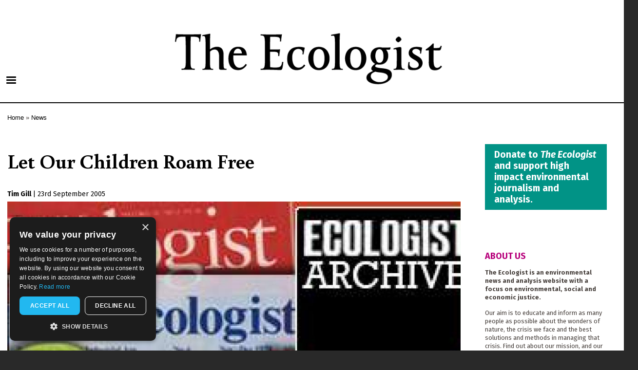

--- FILE ---
content_type: text/html; charset=UTF-8
request_url: https://theecologist.org/2005/sep/23/let-our-children-roam-free
body_size: 22714
content:
<!DOCTYPE html>
<html lang="en" dir="ltr" prefix="og: https://ogp.me/ns#">
  <head>
    <meta charset="utf-8" />
<script async src="https://www.googletagmanager.com/gtag/js?id=UA-1517720-1"></script>
<script>window.dataLayer = window.dataLayer || [];function gtag(){dataLayer.push(arguments)};gtag("js", new Date());gtag("set", "developer_id.dMDhkMT", true);gtag("config", "UA-1517720-1", {"groups":"default","anonymize_ip":true,"page_placeholder":"PLACEHOLDER_page_path","allow_ad_personalization_signals":false});</script>
<meta name="description" content="Fear of traffic risks and ‘stranger danger’ are holding our children captive indoors. For the sake of their health and development, and for the environment they will one day need to protect, we have to find ways of getting them into the wild." />
<meta name="robots" content="index, follow" />
<meta http-equiv="content-language" content="en" />
<link rel="image_src" href="/sites/default/files/NG_media/76234.jpg" />
<meta name="referrer" content="no-referrer" />
<meta property="og:site_name" content="The Ecologist" />
<meta property="og:type" content="article" />
<meta property="og:url" content="https://theecologist.org/2005/sep/23/let-our-children-roam-free" />
<meta property="og:title" content="Let Our Children Roam Free" />
<meta property="og:description" content="Fear of traffic risks and ‘stranger danger’ are holding our children captive indoors. For the sake of their health and development, and for the environment they will one day need to protect, we have to find ways of getting them into the wild." />
<meta property="og:image" content="https://theecologist.org/sites/default/files/styles/facebook/public/NG_media/76234.jpg?itok=7p-7RTWh" />
<meta property="og:image:type" content="image/jpeg" />
<meta property="og:image:width" content="1200" />
<meta property="og:image:height" content="630" />
<meta property="og:updated_time" content="2017-11-17T21:21:23+0000" />
<meta name="twitter:card" content="summary_large_image" />
<meta name="twitter:description" content="Fear of traffic risks and ‘stranger danger’ are holding our children captive indoors. For the sake of their health and development, and for the environment they will one day need to protect, we have to find ways of getting them into the wild." />
<meta name="twitter:image" content="https://theecologist.org/sites/default/files/styles/twitter/public/NG_media/76234.jpg?itok=L5bdGSnp" />
<meta name="twitter:image:width" content="1024" />
<meta name="twitter:image:height" content="512" />
<meta name="Generator" content="Drupal 10 (Thunder | https://www.thunder.org)" />
<meta name="MobileOptimized" content="width" />
<meta name="HandheldFriendly" content="true" />
<meta name="viewport" content="width=device-width, initial-scale=1.0" />
<script type="application/ld+json">{
    "@context": "https://schema.org",
    "@graph": [
        {
            "@type": "NewsArticle",
            "headline": "Let Our Children Roam Free",
            "name": "Let Our Children Roam Free",
            "about": "News",
            "description": "Fear of traffic risks and ‘stranger danger’ are holding our children captive indoors. For the sake of their health and development, and for the environment they will one day need to protect, we have to find ways of getting them into the wild.",
            "image": {
                "@type": "ImageObject",
                "url": "https://theecologist.org/sites/default/files/styles/facebook/public/NG_media/76234.jpg?itok=7p-7RTWh",
                "width": "1200",
                "height": "630"
            },
            "datePublished": "2005-09-23T00:00:00+0100",
            "dateModified": "2017-11-17T21:21:23+0000",
            "publisher": {
                "@type": "Organization",
                "name": "The Ecologist",
                "url": "https://theecologist.org/"
            }
        }
    ]
}</script>
<link rel="icon" href="/themes/custom/ecologist/E-black-64.png" type="image/png" />
<link rel="canonical" href="https://theecologist.org/2005/sep/23/let-our-children-roam-free" />
<link rel="shortlink" href="https://theecologist.org/node/268765" />

    <title>Let Our Children Roam Free</title>
    <link rel="stylesheet" media="all" href="/sites/default/files/css/css__b65ehtTwT7lLSnPX-hIixyvpLopTpaD3W2ri5P6NlM.css?delta=0&amp;language=en&amp;theme=ecologist&amp;include=[base64]" />
<link rel="stylesheet" media="all" href="/sites/default/files/css/css_FOWs3CzvxUjscXyz4fgTf8m7d9vv53c94F_jr8mu8hI.css?delta=1&amp;language=en&amp;theme=ecologist&amp;include=[base64]" />
<link rel="stylesheet" media="print" href="/sites/default/files/css/css_TP-qTD-TMlGS3vw24QCOQxTXrJ0MUfa3mjrv55x99ng.css?delta=2&amp;language=en&amp;theme=ecologist&amp;include=[base64]" />
<link rel="stylesheet" media="all" href="/sites/default/files/css/css_K3fKBZpwR37frz57bUoN5hDIzqFeJtAqdSSvoApxX6I.css?delta=3&amp;language=en&amp;theme=ecologist&amp;include=[base64]" />
<link rel="stylesheet" media="all" href="https://fonts.googleapis.com/css?family=Buenard:400,400i,700,700i|Fira+Sans:400,400i,700,700i" />
<link rel="stylesheet" media="all" href="https://fonts.googleapis.com/css2?family=Fira+Sans+Extra+Condensed:wght@700&amp;display=swap" />

    
  </head>
  <body class="layout-one-sidebar layout-sidebar-second path-node page-node-type-article">
        <a href="#main-content" class="visually-hidden focusable skip-link">
      Skip to main content
    </a>
    
      <div class="dialog-off-canvas-main-canvas" data-off-canvas-main-canvas>
    <div id="page-wrapper">
  <div id="page">
              <div class="region region-above-header">
    <div id="block-advertheadcode" class="block block-block-content block-block-content2170da4d-40a4-4980-9f17-884201288bc9">
  
    
      <div class="content">
      
            <div class="clearfix text-formatted field field--name-body field--type-text-with-summary field--label-hidden field__item"><!--Ethical Ads implementation--><script>
// ead embed - 
// All pages have these zones:
// advert horizontalone
// advert verticalone
var ead_src = "https://ead.newint.org/show.php?zones=EcoloHorizontal,EcoloVertical"

// In addition, an article pages have articelone and article two, append these.
if (window.location.pathname.match(/^\/\d\d\d\d\//) ) {
   ead_src += ",EcoloArticle1, EcoloArticle2";
}
console.log(ead_src);

// We inject the ethicalads code into our header
var script = document.createElement('script');
script.type = 'text/javascript';
script.src = ead_src;
document.getElementsByTagName('head')[0].appendChild(script);
googletag={};
</script><script type="text/javascript">
/* // Charlie disabled this 2020-09-02
var googletag = googletag || {};
googletag.cmd = googletag.cmd || [];
(function() {
var gads = document.createElement('script');
gads.async = true;
gads.type = 'text/javascript';
var useSSL = 'https:' == document.location.protocol;
gads.src = (useSSL ? 'https:' : 'http:') + 
'//www.googletagservices.com/tag/js/gpt.js';
var node = document.getElementsByTagName('script')[0];
node.parentNode.insertBefore(gads, node);
})();
*/
</script></div>
      
    </div>
  </div>

  </div>

        <header id="header" class="header" role="banner" aria-label="Site header">
      <div class="section layout-container clearfix">
        
          <div class="clearfix region region-header">
    <div id="block-ecologist-branding" class="clearfix site-branding block block-system block-system-branding-block">
  
    
        <a href="/" rel="home" class="site-branding__logo">
      <img src="/themes/custom/ecologist/The_Ecologist_Logo_2025-630.png" alt="Home" />
    </a>
    </div>

  </div>

          <div class="region region-primary-menu">
    <div id="block-responsivemenumobileicon" class="responsive-menu-toggle-wrapper responsive-menu-toggle block block-responsive-menu block-responsive-menu-toggle">
  
    
      <div class="content">
      <a id="toggle-icon" class="toggle responsive-menu-toggle-icon" title="Menu" href="#off-canvas">
  <span class="icon"></span><span class="label">Menu</span>
</a>
    </div>
  </div>

  </div>

      </div>
    </header>
          <div class="highlighted">
        <aside class="layout-container section clearfix" role="complementary">
            <div class="region region-highlighted">
    <div data-drupal-messages-fallback class="hidden"></div>

  </div>

        </aside>
      </div>
            <div id="main-wrapper" class="layout-main-wrapper layout-container clearfix">
      <div id="main" class="layout-main clearfix">
          <div class="region region-breadcrumb">
    <div id="block-ecologist-breadcrumbs" class="block block-system block-system-breadcrumb-block">
  
    
      <div class="content">
        <nav class="breadcrumb" role="navigation" aria-labelledby="system-breadcrumb">
    <h2 id="system-breadcrumb" class="visually-hidden">Breadcrumb</h2>
    <ol>
          <li>
                  <a href="/">Home</a>
              </li>
          <li>
                  <a href="/news">News</a>
              </li>
        </ol>
  </nav>

    </div>
  </div>

  </div>

        <main id="content" class="column main-content" role="main">
          <section class="section">
            <a id="main-content" tabindex="-1"></a>
              <div class="region region-content">
    <div id="block-ecologist-page-title" class="block block-core block-page-title-block">
  
    
      <div class="content">
      

  <h1 class="title page-title"><span class="field field--name-title field--type-string field--label-hidden">Let Our Children Roam Free</span>
</h1>


    </div>
  </div>
<div id="block-ecologist-content" class="block block-system block-system-main-block">
  
    
      <div class="content">
      
<article class="node node--type-article node--view-mode-full clearfix">
  <header>
    
        
          <div class="node__meta">
                  <span class="writers-inline">
            
      <div class="field field--name-field-writers field--type-entity-reference field--label-hidden field__items">
              <div class="field__item"><div>
  
      <h2><a href="/profile/tim-gill">
            <div class="field field--name-name field--type-string field--label-hidden field__item">Tim Gill</div>
      </a></h2>
    
  
</div>
</div>
          </div>
  
          </span> |
                <span class="field field--name-created field--type-created field--label-hidden"><time datetime="2005-09-23T00:00:00+01:00" title="Friday, September 23, 2005 - 00:00" class="datetime">23rd September 2005</time>
</span>

                
      </div>
      </header>
  <div class="node__content clearfix">
    
            <div class="field field--name-field-teaser-media field--type-entity-reference field--label-hidden field__item"><article class="media media--type-image media--view-mode-default">
  
      
            <div class="blazy blazy--field blazy--field-image blazy--field-image--default field field--name-field-image field--type-image field--label-hidden field__item" data-blazy="">    <div data-b-token="b-c03b6c44269" class="media media--blazy media--image is-b-loading"><img alt="Archive_16.jpg" decoding="async" class="media__element b-lazy" loading="lazy" data-src="/sites/default/files/styles/inline_l/public/NG_media/76234.jpg?itok=0aoN1OUO" src="data:image/svg+xml;charset=utf-8,%3Csvg%20xmlns%3D&#039;http%3A%2F%2Fwww.w3.org%2F2000%2Fsvg&#039;%20viewBox%3D&#039;0%200%201%201&#039;%2F%3E" width="1000" height="613" />
        </div>
  </div>
      
  </article>
</div>
      
            <div class="field field--name-field-teaser-text field--type-string-long field--label-hidden field__item">Fear of traffic risks and ‘stranger danger’ are holding our children captive indoors. For the sake of their health and development, and for the environment they will one day need to protect, we have to find ways of getting them into the wild.</div>
      

<div class="main_quote">

  <div class="empty-fields empty-fields__nbsp field field--name-field-main-quote field--type-string field--label-above field__item">&nbsp;</div>



<div id="block-advertsquareone">
  <div id='EcoloArticle1' style='width:300px; height:250px;'> </div>
  <div style="height:20px;width:100%"></div>
  <div id='EcoloArticle2' style='width:300px; height:250px;'> </div>
</div>

</div>

      <div class="field field--name-field-paragraphs field--type-entity-reference-revisions field--label-hidden field__items">
              <div class="field__item">  <div class="paragraph paragraph--type--text paragraph--view-mode--default">
          
            <div class="clearfix text-formatted field field--name-field-text field--type-text-long field--label-hidden field__item"><p>Here's an unusal request from a feature writer: I’d like you to stop reading this article right now. Take a few seconds to remember your favourite place to play as a child. Where was that special place? What did it look like? How did it smell? Don’t carry on reading until you have this place clearly pictured in your mind’s eye. Ready to read on? Good. Here are some predictions. Your favourite childhood place to play was out of doors. It was away from adults. And it was a ‘wild’ place – not truly wild perhaps, but unkempt, dirty, and quite possibly a little bit dangerous. How can I be so sure? Because over the years I’ve asked lots of grown-ups this question – parish clerks, senior civil servants, nursery workers, landscape architecture undergraduates, council officials, foresters, politicians, teachers – and they all say the same thing. If you doubt me, just raise the subject at your next coffee break or party and see what comes up. </p>
<p>Now some more memories: what did you do there, in that magical, mysterious spot? Maybe you played tag and hide-and-seek, made mud pies or built dens. You definitely hung out with your best friends, and perhaps you spent time there on your own as well. Your preferences are probably typical not just of your culture, class or generation, but of children across the world and throughout history.</p>
<p>It seems that, given the chance, human beings in their middle years of childhood love nothing more than a secret hideaway they can make their own: usually a spot carefully chosen to be just out of earshot of a shouting parent.</p>
<p>Yes, even the UK’s current breed of battery reared, celebrity-fed, techno-kids would, given the chance, rather be outside meeting their mates and mucking about than stuck indoors surfing the net.</p>
<p>And parents too say that they want their children to be able to play out more. Yet children are disappearing from the outdoors at a rate that would make them top of any conservationist’s list of endangered species if they were any other member of the animal kingdom. So does it matter that kids aren’t playing outside as much these days?</p>
<p>Let’s start with health, and specifically with childhood obesity. Here, everyone agrees: playing out keeps kids thinner. Even the Government’s own recent public health white paper accepts that the loss of opportunities for spontaneous outdoor play is one of the main causes of childhood obesity. Dr William Deitz, the leading US Federal Government expert on nutrition and physical activity, claims that play may be the ‘magic bullet’ experts have been searching for, saying in a British Medical Journal editorial, that ‘opportunities for spontaneous play may be the only requirement that young children need to increase their physical activity.’</p>
<p>The physical benefits of outdoor play should come as no surprise. What’s more remarkable is the growing evidence that children’s mental health and emotional well-being is enhanced by contact with the outdoors, and that the restorative effect appears to be strongest in natural settings.</p>
<p>Studies at the University of Illinois’ Human-Environment Research Laboratory on children with Attention-Hyperactivity Deficit Disorder (ADHD) have shown that green outdoor spaces not only foster creative play and improve interactions with adults, they also relieve the symptoms of the disorder. Although research on the developmental significance of childhood engagement with nature is in its infancy, the researchers are convinced of the depth of the connection between children’s well-being and the environment, claiming that contact with nature may be ‘as important to children as good nutrition and adequate sleep’.</p>
<p>The great thing about many natural places is that they are ideal environments for children to explore, giving them the chance to expand their horizons and build their confidence while learning about and managing the risks for themselves. These places are unpredictable, ever changing, and prone to the randomness of nature and the vagaries of the weather. But far from being a problem, the uncertainty and variation inherent in natural settings is part of what attracts us to them in the first place. Indeed in evolutionary terms, it is the unsurpassed ability of Homo sapiens to adjust to changes in our habitat that has, for better or worse, led us to be the dominant species on the planet.</p>
<p>Which means that a bit of danger and uncertainty is actually good for you. Bringing it back to children’s play, the Danish landscape architect Helle Nebelong – creator of some wonderful natural public spaces in Copenhagen – puts it like this:</p>
<p>‘I am convinced that standardised play equipment is dangerous. When the distance between all the rungs on the climbing net or the ladder is exactly the same, the child has no need to concentrate on where he puts his feet. This lesson cannot be carried over into all the knobbly and asymmetrical forms with which one is confronted throughout life.’</p>
<p>But there’s more to outdoor play than learning and health. Den-building, bug-hunting and ponddipping make visible the intensity of children’s relationship with nature. These primal activities not only show how closely attuned are our senses to the workings of the natural world, but also speak to a deeper spiritual bond with landscapes and living things that leaves impoverished those who, whether by choice or compulsion, lead their lives indoors. In his recent book Last Child in the Woods: Saving our kids from nature-deficit disorder, American journalist and parenting expert Richard Louv argues that it is the immediacy, depth and unboundedness of unstructured outdoor play that gives the nature-child encounter most meaning, and that adult-led educational activities are a poor second-best – and in the case of television or the internet, third or fourth best.</p>
<p><strong>Culture of fear </strong></p>
<p><strong><br></strong>Just why is the decline in children’s outdoor experiences happening? The root causes of the dramatic loss of children’s freedoms lie in changes to the very fabric of their lives over the last 30 years or so. An exponential growth in road traffic, alongside poor town planning and shifts in the make-up and daily rhythms of families and communities, have left children with fewer outdoor places to go and fewer friendly faces looking out for them if they needed a bit of help, a cuddle or simply a pee and a glass of water. These changes coincided with – some would say fed into – the growth of what sociologist Frank Furedi calls the ‘culture of fear’: a generalised anxiety about all manner of threats that found fertile ground in turn-of-the-millennium families, even though children are statistically safer from harm now than at any point in human history. In a textbook demonstration of the mechanisms of the market, these physical, economic and social changes and fears have been exploited by manufacturers and advertisers, whose products and messages both reinforce the logic of keeping children virtual prisoners, and compel us to compensate them in the only way our cash-rich, time-poor society seems to know: by spending money on them.</p>
<p>Successive governments must bear some of the blame for children’s captivity, through their promotion of planning policies that relentlessly favour cars over communities and profit over people. But when looking for evidence of political guilt, do not pay too much attention to the much-bemoaned fate of playing fields. Ironically, they are now more protected than any other type of land use. In any case, they have always been more important to the sport-playing men who monopolise them than to children, for whom they are way down the list of most-loved outdoor spaces. Studies have shown that, given the chance, children spend more time playing in the bushes, trees and ditches around the edges of playing fields than on the flat green monocultures that are their raison d’etre. Again, reawaken those childhood memories. For most of us, playing fields were where we took part in the ritual humiliation known as school sport or where, if we ever had the temerity to pay a visit in our free time, belligerent adults would chase us off, determined not to let our impromptu kick-about ruin their sacred pitch. No, the real planning crimes lie elsewhere: in racetrack streets, in estates devoid of attractive parks and green spaces, and in town plans that wed families to their cars forever. There’s no doubt that traffic danger, unlike stranger danger, is a real threat to children and a legitimate worry for parents. Around 100 child pedestrians are killed every year, a figure that puts the UK near the bottom of Europe’s child road safety league. It’s no surprise that Government figures show a steady fall in children walking or cycling over the last twenty years or more, to the extent that while over 90 per cent of kids own a bike, just two per cent cycle to school.</p>
<p>The upshot of these policies, which never gave children a second thought, is to trap them in their increasingly well-appointed cells, utterly dependent on the parental taxi service and make them captive consumers of whatever indoor diversions they and their parents can conjure up. Health experts have even coined a new word, obesogenic, to describe those aspects of our lives that make us fat, and top of the list is the design of streets, towns and cities.</p>
<p>Time is surely running out for those who want to reengage children with the outdoors. Official Government figures say that over 30 per cent of children aged eight to 10 never play outside without an adult watching over them. And research by Mayer Hillman and colleagues at the Policy Studies Institute suggests that, in a single generation, the ‘home habitat’ of a typical eight year- old – the area in which children are able to travel on their own – has shrunk to one-ninth of its former size. Actually, that was between 1971 and 1990, but do you think things have improved for children since then? Neither do I. We face the prospect of a generation of children growing up at best indifferent to, or at worst terrified of, the world outside their homes, and who will then, as adults, pass on their fear of the outdoors to their own children, as Richard Louv starkly evokes in the title of his book.</p>
<p><strong>Natural play</strong></p>
<p><strong></strong><br>How can this dismal future be avoided? It may be unrealistic to think that we can ever fully restore to children the free-range childhoods enjoyed by my generation. But we can take steps to loosen their cages and extend their territory. My action plan for outdoor play would start with the spaces and places children find themselves in every day: playgrounds, parks, schools and streets. If what best feeds children’s bodies, minds and spirits is frequent, free-spirited, playful engagement with nature, we need to go with the grain of their play instincts and put our efforts into creating neighbourhood spaces where they can get down and dirty in natural outdoor settings, free of charge and on a daily basis.</p>
<p>That’s exactly what the authorities are doing in Freiburg, a German city with strong green credentials situated on the edge of the Black Forest. For over a decade now Freiburg’s parks department has stopped installing the sterile playgrounds full of tubular steel, primary coloured plastic and expensive rubber surfacing, and instead has been creating ‘nature playgrounds’ that are a bit more, well, earthy. The resulting landscapes are diverse spaces with mounds, ditches, logs, fallen trees, boulders, bushes, wild flowers and dirt. Full of secret corners and shady spots, they are just like the wild spaces of our childhood memories. Yet they meet the same Europe-wide safety standards as UK playgrounds. As Freiburg’s existing public play areas wear out, the parks department works with local children and adults to create these new-style nature playgrounds. Over 40 have been built so far, and they are designed with a lifetime in mind. Trees, bushes and flowering plants are carefully chosen to create playful nooks and crannies, to attract insects and birds, and to mature and spread, adding mystery and richness to the site as the years go by.</p>
<p>The construction methods of Freiburg’s nature play areas are a model of sustainability compared to the raw materials, heavy industrial processes and carbon emissions that go into building conventional playgrounds. And if the aesthetic and environmental arguments are not enough to win you over, perhaps the price tag will. Freiburg’s nature play spaces are typically half the capital cost of a conventional fixed equipment play area of the same size, simply due to the high costs of tubular steel, coloured plastic and unnecessary hi-tech rubber surfacing. The approach was introduced after research by the city’s university showed that simply having good green space near children’s homes encouraged them out of doors and away from the TV. The playgrounds have attracted international interest. Not surprisingly, children love them too. </p>
<p>The UK is light-years behind Freiburg and Copenhagen – and for that matter much of Northern Europe. But even here, what might be called a ‘movement for real play’ is beginning to spread. In Newcastle, local residents involved in improving Exhibition Park organised a ‘den day’ to introduce children to the joys of shelter building. Asked what they thought about the day, one boy said: ‘I love this, getting really filthy dirty!’ while a girl responded: ‘If I could rewind back to this day every day I would. This is a mint day!’ In Scotland, Stirling Council has been inspired by Helle Nebelong to create natural play spaces across the authority. While one site was still being built, children started wrestling in the mud created by the construction works, and their mums persuaded the council to keep the muddy areas for good. </p>
<p>In the South West of England ‘Wild About Play’, an environmental play project, is supporting hundreds of playworkers and environmental educators by sharing playful ideas for outdoor activities. Children have told the project that what they most want to do in the great outdoors is to make fires and cook on them, and to collect and eat wild foods. Another environmental project, Greenstart, aims to show the benefits of contact with green spaces for younger children through running activity programmes in local outdoor spaces in Northumberland. One five-year-old boy involved in a family tree planting event said: ‘I can’t wait to go back and see my tree.’ In Cambridge, Bath and Haringey, that near-extinct species the park keeper is appearing in a new guise. Called ‘play rangers’ they are specially trained and run playful activities at set times, helping to build up usage, familiarity and ultimately ownership of these spaces. Forest schools – where teachers regularly spend whole days in the woods with their classes – are starting up in many woodland areas, supported nationally by an alliance of conservation charities, the Timber Trade Federation and the Forestry Commission. The charity Learning through Landscapes is helping schools across the country create some fi ne natural playgrounds.</p>
<p>Not content with just forest schools and traditional playgrounds, the Forestry Commission in England has been working with me to look at other ways we can attract and engage children and young people in woodlands. We recently visited Freiburg’s nature playgrounds and were inspired by what we saw. Realising that adventure is an essential feature of any woodland visit, we have started thinking about ways to give children – and their parents – the confidence to enjoy more intimate, unregulated contact with the wildlife and landscapes of the woods. At some sites, we are looking at literally pulling down the fences between the play areas and the forest beyond. At others, we want to give children the message that they are not just allowed to build dens and dam streams, they are positively encouraged to do so. If you think this sounds reckless, remember: children are better at managing the risks in natural settings than we give them credit for. After all on a beach, the sea is anything but safe, but have you ever seen a fence between you and the shoreline?</p>
<p>Exciting outdoor environments are all very well, but children have to be able to get to them. Of course, streets are the starting point for so many children’s independent outdoor adventures, and with traffic rising every year, the prospects for reclaiming them may look bleak. But green shoots of hope are springing up amidst the gloom.</p>
<p>Contrary to what car-loving journalists might say, many communities are crying out for safer streets with lower speed limits and less traffic. A growing alliance of environmental, road safety and children’s agencies has signed up to ‘20’s plenty’, the call for a standard speed limit of 20 mph in residential areas. Some communities have gone even further and worked with local councils to create ‘home zones’: people-friendly streets based on continental designs, where the street space is transformed from a car corridor to a shared social space in which people can meet, children can play and the car driver is a guest. Having been part of the original campaign to introduce home zones to the UK a decade ago, I recently surveyed some 40 schemes to find out their impact. Over half reported more children walking, cycling and playing in the street. Intriguingly, some schemes have also seen falling crime rates and rising levels of community activity in the form of litter collections, festivals and street parties.</p>
<p><strong>Parental guidance</strong></p>
<p>We parents also have the power to resist the seductions of consumerism and play our part in restoring to children some of the freedoms we took for granted when we were young. We can say no a little more, switch off the screens and direct our children’s curious eyes to some altogether more expansive vistas. In doing so, we need to face up to our fears and chip away at the free-floating anxiety that can so easily beset us. Some threats – traffic, for instance – are real, and can ultimately only be tackled by governments in response to political pressure. But others need to be seen for what they are: a social neurosis stemming from a collective loss of nerve.</p>
<p>For instance, in the UK we have become completely paranoid about the threat to children from strangers. Fewer than one child in a million is killed by a stranger each year. The numbers have if anything declined since the Second World War. Over ten times as many children are killed by cars, and around five times as many by their own parents or relatives. Yet on the mercifully rare occasions when the worst does happen, the headline that greets us is ‘no child is safe’. As a parent, I believe it’s about time we rose up en masse and showed this fear for what it is: scare mongering. The media has to shoulder much of the blame. Their hyper-emotive stories appear cruelly crafted to scare us witless, undermining any attempt by readers and viewers to balance a reasonable interest in human tragedy with a realistic assessment of the risks. The real tragedy is that parents’ anxieties and restrictions feed the very fear of the outdoors that gets so readily translated into ‘stranger danger’.</p>
<p>Criminologists have long known that in streets, parks and playgrounds there is safety in numbers. Turn that around and you get deserted streets, underused parks and empty playgrounds leading to a vicious circle of fear, vandalism, misuse and decay. So I say to every parent, wake up and smell the fresh air: take your child to your local park and help save the planet. Better still, why not arrange some outdoor play dates with fellow parents?</p>
<p>You’ll help spread that outdoor vibe, your child will have twice the fun and who knows, you might even enjoy yourself.</p>
<p>You may think that risk aversion, together with its legal offspring the compensation culture, are everywhere. Barely a week goes by without the media reporting some or other nonsensical health and safety diktat allegedly handed down from on high. Conkers, pet corners, egg boxes, even daisy chains have been deemed a danger too far for our children.</p>
<p>My response once again is: use your common sense and don’t believe the hype. The safety Nazis and the compensation culture are, if not quite myths, then certainly paper tigers. Here’s a quote: ‘An essential part of the process of a child becoming an adult is the need, and desire, to explore limits and to try new experiences.’ Read that quote again and think about it. Its source may surprise you. It is not from the youth wing of the Dangerous Sports Club. It is from CEN, Europe’s leading safety standards agency. As a statement about what children deserve, you could not wish for anything clearer. What would most help parents cure themselves of risk anxiety is more of these reassuring, supportive messages: more voices that say: ‘You can be a good parent and still give your children a taste of freedom.’</p>
<p>Turning to the courts, the reality is that they are no more likely today to hand down daft judgements than they were 10, 20 or a hundred years ago. To take just one example, a recent ruling actually forced the Corporation of London to allow swimmers access to Highgate Ponds even when lifeguards are not present. Janet Paraskeva, chief executive of the Law Society, says: ‘In recent years accident claims, far from rising, have remained static and then fell last year by 9.5 per cent.’ Again, it is down to each of us to challenge the myth of the compensation culture and to restore some balance.</p>
<p>Too many children spend far too much time stuck in front of screens, not so much couch potatoes as couch prisoners. Too many of the streets where children live have become the sole domain of the car. For too long children’s outdoor play has been overly haunted by the spectre of the predatory paedophile and the health and safety zealot. Too many parents forget their own childhoods and switch off their common sense, excessively influenced by sensationalist media coverage on the one hand and seductive advertising on the other.</p>
<p>It is also likely that ‘battery-reared’ children will lack confidence as they grow up and be more vulnerable to bullying. Researchers have found a link between children who become victims of bullying and the protectiveness of their parents. And in 1999 the report Bright Futures: Promoting Children and Young People’s Mental Health from the Mental Health Foundation warned of the dangers of overprotecting children and stopping them from developing their own coping mechanisms. All this is a disaster for anyone who wants to bring freedom, adventure and nature back into the daily rhythms of children’s lives. Surely it’s about time we all recognised the value of allowing children to truly get to grips with the knobbly and asymmetrical forms of the natural world. Just as we all did when we were young.</p>
<p><strong>WE NEED A CAMPAIGN</strong></p>
<p><strong></strong><br>To stand a chance of restoring the outdoors as childhood’s rightful domain, a movement for real play needs to do more than just create projects on the ground, however inspiring these may be. We need a high-profile campaign with clear objectives, powerful advocates and at its heart a vision of children once again claiming their rightful place out of doors and immersing themselves in nature.</p>
<p><strong>We need</strong> <br>- A national programme to upgrade the thousands of parks and public play areas that many councils will otherwise leave to rust and rot.</p>
<p>- housing developers to be required by law to create attractive, playful green spaces within easy reach of every child and family, and to ensure that streets are designed as home zones.</p>
<p>- politicians to get the message that a speed limit of ‘20’ really is ‘plenty’ in streets where children live.</p>
<p>- to tell Government that it’s not acceptable to build schools with postage stamp-sized playgrounds devoid of greenery, or to warehouse children in nurseries with no outdoor space.</p>
<p>- to involve children themselves in creating and maintaining play spaces, so that their views can be taken into account and they feel ownership of the results.</p>
<p>All this may sound ambitious, but public campaigns can still make a difference. No one in Government gave school meals a second thought until Jamie Oliver switched on his food processor and showed us the truth about the ‘food’ we were offering the nation’s children. Imagine the waves that J K Rowling, say, would make if she declared that, when it comes to stretching a child’s spirit, the nation’s playgrounds offer a diet of adventure unworthy of any aspiring Harry Potter. Picture the impact that David Attenborough would have if he argued that children out of doors are just as good an indicator of the quality of their habitats as wild salmon are of theirs, and deserved just as much protection.</p>
<p>Copyright Tim Gill, Writer and consultant</p>
<p><a href="http://www.rethinkingchildhood.com/">http://www.rethinkingchildhood.com/</a></p>
<p>OUTDOOR PLAY CONTACT LIST</p>
<p>Fair Play for Children: <a href="http://www.arunet.co.uk/fairplay">www.arunet.co.uk/fairplay</a></p>
<p>Federation of city farms and community gardens: <a href="http://www.farmgarden.org.uk">www.farmgarden.org.uk</a></p>
<p>Forest Education Initiative: <a href="http://www.foresteducation.org/forest_schools.php">www.foresteducation.org/forest_schools.php</a></p>
<p>Free Play Network: <a href="http://www.freeplaynetwork.org.uk">www.freeplaynetwork.org.uk</a></p>
<p>Green space: <a href="http://www.green-space.org.uk">www.green-space.org.uk</a></p>
<p>Haringey play rangers: <a href="http://www.haringey-play.org.uk">www.haringey-play.org.uk</a></p>
<p>Helle Nebelong: <a href="http://www.sansehaver.dk">www.sansehaver.dk</a></p>
<p>Learning through Landscapes: <a href="http://www.ltl.org.uk">www.ltl.org.uk</a></p>
<p>Natural Learning Initiative: <a href="http://www.naturalearning.org/index.html">www.naturalearning.org/index.html</a></p>
<p>Playlink: <a href="http://www.playlink.org.uk">www.playlink.org.uk</a></p>
<p>Transport 2000 speed campaigning: <a href="http://www.transport2000.org.uk">www.transport2000.org.uk</a></p>
<p>Wild About Play: playwork.co.uk/wildaboutplay</p>
<p>Woodland Trust: <a href="http://www.wildaboutwoods.org.uk">www.wildaboutwoods.org.uk</a></p>
<p>EMAIL FOR MORE INFORMATION…</p>
<p>Exhibition &amp; Brandling Parks Community Trust: <a href="/cdn-cgi/l/email-protection#89e2ece0fde1a7f9e0e4e4c9ffe0fbeee0e7a7e7ecfd"><span class="__cf_email__" data-cfemail="f8939d918c90d688919595b88e918a9f9196d6969d8c">[email&#160;protected]</span></a></p>
<p>Greenstart: <a href="/cdn-cgi/l/email-protection#65040b0210164b170a07160a0b2502170a100b01120a170e4b0a17024b100e"><span class="__cf_email__" data-cfemail="0a6b646d7f79247865687965644a6d78657f646e7d6578612465786d247f61">[email&#160;protected]</span></a></p>
<p>This article first appeared in the Ecologist October 2005</p>
</div>
      
      </div>
</div>
          </div>
  <div class="shariff"   data-url="https://theecologist.org/2005/sep/23/let-our-children-roam-free" data-title="Let Our Children Roam Free" data-services="[&quot;mail&quot;,&quot;linkedin&quot;,&quot;pinterest&quot;,&quot;reddit&quot;]" data-theme="colored" data-css="complete" data-orientation="horizontal" data-mail-url="mailto:" data-lang="en">
    
        
</div>

  </div>
  </article>

    </div>
  </div>
<div id="block-donate" class="block block-block-content block-block-content254dbeea-c2e7-4813-bab0-8a3ccd67eac7">
  
    
      <div class="content">
      
            <div class="clearfix text-formatted field field--name-body field--type-text-with-summary field--label-hidden field__item"><p><a class="button2 block-button" href="https://resurgence.enthuse.com/ecologist2023">Donate to <em>The Ecologist</em> and support high impact environmental journalism and analysis.</a></p>
</div>
      
    </div>
  </div>
<div class="views-element-container block block-views block-views-blocksimilar-articles-block-1" id="block-views-block-similar-articles-block-1">
  
    
      <div class="content">
      <div><div class="view view-similar-articles view-id-similar_articles view-display-id-block_1 js-view-dom-id-498c0977d6cd7cb89bbc508a850eccc51908a9de3aee8b89b41c90bc9f5ff7ec">
  
    
      
      <div class="view-content">
      <div class="item-list item-list--blazy item-list--blazy-grid"><ul data-media-gallery class="blazy blazy--media blazy--view blazy--view--similar-articles blazy--view--similar-articles--block-1 blazy--view--similar-articles-block-block-1 is-b-captioned blazy--grid b-grid b-count-3 b-odd block-grid medium-block-grid-2 b-grid--md-2 large-block-grid-3 b-grid--lg-3" data-blazy="" id="blazy-d424536655c-3"><li class="grid"><div class="grid__content">
<article class="node node--type-article node--view-mode-teaser-landscape-m clearfix">

  <div class="clearfix featured"> 
    <div class="fullwidth-teaser-image">
      <a href="/2004/apr/01/advertising-children" rel="bookmark">
            <div class="field field--name-field-teaser-media field--type-entity-reference field--label-hidden field__item"><article class="media media--type-image media--view-mode-landscape-m">
  
      
            <div class="field field--name-field-image field--type-image field--label-hidden field__item">  <img loading="lazy" src="/sites/default/files/styles/landscape_m/public/NG_media/76147.jpg?itok=FAep2uR_" width="744" height="456" alt="Archive_127.jpg" class="image-style-landscape-m" />


</div>
      
  </article>
</div>
      </a>
    </div>

  <header>
    
          <h2 class="node__title">
        <a href="/2004/apr/01/advertising-children" rel="bookmark"><span class="field field--name-title field--type-string field--label-hidden">Advertising to children</span>
</a>
      </h2>
        
          <div class="node__meta">
        <div>
                        <span class="field field--name-created field--type-created field--label-hidden"><time datetime="2004-04-01T00:00:00+01:00" title="Thursday, April 1, 2004 - 00:00" class="datetime">1st April 2004</time>
</span>

        
      </div>
      </header>

  <!--a href="/2004/apr/01/advertising-children"-->
            <div class="field field--name-field-teaser-text field--type-string-long field--label-hidden field__item">With childhood obesity becoming epidemic in the UK, should food advertising to children be allowed to continue? <br />
<br />
FOR: Jeremy Preston vs. Neville Rigby  AGAINST</div>
      <!--/a-->

  </div>

</article>
</div>
</li><li class="grid"><div class="grid__content">
<article class="node node--type-article node--view-mode-teaser-landscape-m clearfix">

  <div class="clearfix featured"> 
    <div class="fullwidth-teaser-image">
      <a href="/2012/apr/19/five-best-gypsy-caravan-breaks" rel="bookmark">
            <div class="field field--name-field-teaser-media field--type-entity-reference field--label-hidden field__item"><article class="media media--type-image media--view-mode-landscape-m">
  
      
            <div class="field field--name-field-image field--type-image field--label-hidden field__item">  <img loading="lazy" src="/sites/default/files/styles/landscape_m/public/NG_media/325159.jpg?itok=08bu7BZC" width="744" height="456" alt="gypsy caravans" class="image-style-landscape-m" />


</div>
      
  </article>
</div>
      </a>
    </div>

  <header>
    
          <h2 class="node__title">
        <a href="/2012/apr/19/five-best-gypsy-caravan-breaks" rel="bookmark"><span class="field field--name-title field--type-string field--label-hidden">Five of the best... gypsy caravan breaks</span>
</a>
      </h2>
        
          <div class="node__meta">
        <div>
                          <span class="writers-inline">
              
      <div class="field field--name-field-writers field--type-entity-reference field--label-hidden field__items">
              <div class="field__item">Lisa Stephens</div>
          </div>
  
              </span> |
                        <span class="field field--name-created field--type-created field--label-hidden"><time datetime="2012-04-19T00:00:00+01:00" title="Thursday, April 19, 2012 - 00:00" class="datetime">19th April 2012</time>
</span>

        
      </div>
      </header>

  <!--a href="/2012/apr/19/five-best-gypsy-caravan-breaks"-->
            <div class="field field--name-field-teaser-text field--type-string-long field--label-hidden field__item">Forget My Big Fat Gypsy Wedding; the UK’s Romany caravans offer discreet luxury, emerald eco credentials and the chance to get back to nature in style. Lisa Stephens rounds up five of the best</div>
      <!--/a-->

  </div>

</article>
</div>
</li><li class="grid"><div class="grid__content">
<article class="node node--type-article node--view-mode-teaser-landscape-m clearfix">

  <div class="clearfix featured"> 
    <div class="fullwidth-teaser-image">
      <a href="/2011/jul/26/secret-garden-nursery-unique-daycare-where-children-spend-all-day-outdoors" rel="bookmark">
            <div class="field field--name-field-teaser-media field--type-entity-reference field--label-hidden field__item"><article class="media media--type-image media--view-mode-landscape-m">
  
      
            <div class="field field--name-field-image field--type-image field--label-hidden field__item">  <img loading="lazy" src="/sites/default/files/styles/landscape_m/public/NG_media/285154.jpg?itok=SXBw8VaR" width="744" height="456" alt="Outdoor nurseries" class="image-style-landscape-m" />


</div>
      
  </article>
</div>
      </a>
    </div>

  <header>
    
          <h2 class="node__title">
        <a href="/2011/jul/26/secret-garden-nursery-unique-daycare-where-children-spend-all-day-outdoors" rel="bookmark"><span class="field field--name-title field--type-string field--label-hidden">The Secret Garden nursery: a unique daycare where children spend all day outdoors</span>
</a>
      </h2>
        
          <div class="node__meta">
        <div>
                          <span class="writers-inline">
              
      <div class="field field--name-field-writers field--type-entity-reference field--label-hidden field__items">
              <div class="field__item">Phoebe Doyle</div>
          </div>
  
              </span> |
                        <span class="field field--name-created field--type-created field--label-hidden"><time datetime="2011-07-26T00:00:00+01:00" title="Tuesday, July 26, 2011 - 00:00" class="datetime">26th July 2011</time>
</span>

        
      </div>
      </header>

  <!--a href="/2011/jul/26/secret-garden-nursery-unique-daycare-where-children-spend-all-day-outdoors"-->
            <div class="field field--name-field-teaser-text field--type-string-long field--label-hidden field__item">When the classroom is the outdoors the possibilities are endless. Phoebe Doyle explores the practicalities, the realities and the huge potentials of the outdoor nursery concept</div>
      <!--/a-->

  </div>

</article>
</div>
</li></ul></div>
    </div>
  
          </div>
</div>

    </div>
  </div>
<div id="block-adverthorizontalone-2" class="block block-block-content block-block-contente18421a6-38eb-47e0-a26b-bd14aede1114">
  
    
      <div class="content">
      
            <div class="clearfix text-formatted field field--name-body field--type-text-with-summary field--label-hidden field__item"><!-- Begin Advert Horizontal One --><div class="Advert Horizontal Medium Scaled" id="EcoloHorizontal">
<!--Charlie disabled this google ads implementation 2020-09-02--><!--div id="div-gpt-ad-1392142119773-0" style="width:728px; height:90px;"--><script data-cfasync="false" src="/cdn-cgi/scripts/5c5dd728/cloudflare-static/email-decode.min.js"></script><script type="text/javascript">
/*googletag.cmd.push(function() {
googletag.defineSlot('/3162349/Leaderboard' , [728, 90], 'div-gpt-ad-1392142119773-0').addService(googletag.pubads());
googletag.enableServices();
});
googletag.cmd.push(function() { googletag.display('div-gpt-ad-1392142119773-0'); });*/
</script></div>
<!-- End Advert Horizontal One --></div>
      
    </div>
  </div>

  </div>

          </section>
        </main>
                          <div id="sidebar-second" class="column sidebar">
            <aside class="section" role="complementary">
                <div class="region region-sidebar-second">
    <div id="block-donate-2" class="block block-block-content block-block-content254dbeea-c2e7-4813-bab0-8a3ccd67eac7">
  
    
      <div class="content">
      
            <div class="clearfix text-formatted field field--name-body field--type-text-with-summary field--label-hidden field__item"><p><a class="button2 block-button" href="https://resurgence.enthuse.com/ecologist2023">Donate to <em>The Ecologist</em> and support high impact environmental journalism and analysis.</a></p>
</div>
      
    </div>
  </div>
<div id="block-whatistheecologist" class="block block-block-content block-block-content7ebf938c-4649-4aa4-b911-848da53bb75b">
  
    
      <div class="content">
      
            <div class="clearfix text-formatted field field--name-body field--type-text-with-summary field--label-hidden field__item"><h2>ABOUT US</h2><p><strong>The Ecologist is an environmental news and analysis website with a focus on environmental, social and economic justice.</strong></p><p>Our aim is to educate and inform as many people as possible about the wonders of nature, the crisis we face and the best solutions and methods in managing that crisis. Find out about our mission, and our team, <a href="/about_us">here</a>. The website is owned and published by The Resurgence Trust, a company limited by guarantee registered in England and Wales (5821436) and a charity registered in England and Wales (1120414). To receive the magazine, <a href="https://www.resurgence.org/shop/membership/">become a member</a> now.&nbsp;The views expressed in the articles published on this site may not necessarily reflect those of the trust, its trustees or its staff.</p></div>
      
    </div>
  </div>
<div id="block-searchform" class="block block-block-content block-block-contentac845189-ac74-4565-8430-222514639079">
  
    
      <div class="content">
      
            <div class="clearfix text-formatted field field--name-body field--type-text-with-summary field--label-hidden field__item"><form action="/search/node" method="get">
<!--label for="search-keywords">Search</label--><input class="form-search" id="search-keywords" maxlength="128" name="keys" size="20" type="text" value>
<input class="form-submit search-form__submit button" name type="submit" value="Search">&nbsp;</form>
</div>
      
    </div>
  </div>
<div class="views-element-container block block-views block-views-blocktop-writers-block-1" id="block-views-block-top-writers-block-1">
  
      <h2>Regular Contributors</h2>
    
      <div class="content">
      <div><div class="view view-top-writers view-id-top_writers view-display-id-block_1 js-view-dom-id-5726f520b1c8aaa0ad4edb328bc83ed8a209ac05bf40c0ea728f95bbcb0d154c">
  
    
      
      <div class="view-content">
      <div>
  
  <ul>

          <li><a href="/profile/brendan-montague" hreflang="en">Brendan Montague</a></li>
          <li><a href="/profile/monica-piccinini" hreflang="en">Monica Piccinini</a></li>
          <li><a href="/profile/rebecca-speare-cole" hreflang="en">Rebecca Speare-Cole</a></li>
          <li><a href="/profile/catherine-early" hreflang="en">Catherine Early</a></li>
          <li><a href="/profile/emily-beament" hreflang="en">Emily Beament</a></li>
          <li><a href="/profile/andrew-simms" hreflang="en">Andrew Simms</a></li>
          <li><a href="/profile/tom-hardy" hreflang="en">Tom Hardy</a></li>
          <li><a href="/profile/rebecca-gaston" hreflang="en">Rebecca Gaston</a></li>
          <li><a href="/profile/edie-bowles" hreflang="en">Edie Bowles</a></li>
          <li><a href="/profile/tommi-rinne" hreflang="en">Tommi Rinne</a></li>
          <li><a href="/profile/simon-pirani" hreflang="en">Simon Pirani</a></li>
          <li><a href="/profile/john-r-eperjesi" hreflang="en">John R Eperjesi</a></li>
          <li><a href="/profile/amelie-david" hreflang="en">Amélie David</a></li>
          <li><a href="/profile/adam-ramsay" hreflang="en">Adam Ramsay</a></li>
          <li><a href="/profile/rachael-mellor" hreflang="en">Rachael Mellor</a></li>
          <li><a href="/profile/james-meadway" hreflang="en">James Meadway</a></li>
    
  </ul>

</div>

    </div>
  
          </div>
</div>

    </div>
  </div>
<div id="block-resurgenceecologist" class="block block-block-content block-block-content390fe463-e819-4fee-9aec-0317f7a39f03">
  
      <h2>Latest Edition</h2>
    
      <div class="content">
      
            <div class="clearfix text-formatted field field--name-body field--type-text-with-summary field--label-hidden field__item"><p><a href="https://resurgence.org/magazine/current.html"><img class="drop-shadow align-center" src="/sites/default/files/inline-images/isimg_354.jpg" data-entity-uuid="52e3787a-89bc-40b8-8f22-460d98a70647" data-entity-type="file" alt="Resurgence &amp; Ecologist issue 354 cover" width="600" height="849"></a>
</p><p>The latest edition of <em>Resurgence &amp; Ecologist</em> is out now, and available to buy. <a href="https://www.resurgence.org/magazine/current.html">Find out more</a>.</p>
<p>Or, download a <a href="/freesamplecopy">free sample copy</a> of a past issue of <em>Resurgence &amp; Ecologist</em>.</p>
</div>
      
    </div>
  </div>
<div id="block-fightthefireebook" class="block block-block-content block-block-contentf481439e-609c-4243-a770-859d3c4845eb">
  
      <h2>Free Download</h2>
    
      <div class="content">
      
            <div class="clearfix text-formatted field field--name-body field--type-text-with-summary field--label-hidden field__item"><p><img class="drop-shadow" src="/sites/default/files/inline-images/OILWHEELS.jpg" data-entity-uuid="1889961c-1dc1-4093-8c24-261a9fe4fb6f" data-entity-type="file" width="1983" height="2806">
</p><p>Download <a href="https://theecologist.org/sites/default/files/2025-12/OIL%20IN%20-%204.pdf" data-entity-type="external">the latest essay from <em>The Ecologist</em> online now</a>.</p>
</div>
      
    </div>
  </div>
<div id="block-entityviewcontent" class="block block-ctools block-entity-viewnode">
  
    
      <div class="content">
      
<article>

    <div class="article-meta-info" >
      <h3>Share this article</h3>
      <div class="shariff"   data-url="https://theecologist.org/2005/sep/23/let-our-children-roam-free" data-title="Let Our Children Roam Free" data-services="[&quot;mail&quot;,&quot;linkedin&quot;,&quot;pinterest&quot;,&quot;reddit&quot;]" data-theme="colored" data-css="complete" data-orientation="horizontal" data-mail-url="mailto:" data-lang="en">
    
        
</div>

                              <h3>More articles by this author</h3>
                
      <div class="field field--name-field-writers field--type-entity-reference field--label-hidden field__items">
              <div class="field__item"><div>
  
      <h2><a href="/profile/tim-gill">
            <div class="field field--name-name field--type-string field--label-hidden field__item">Tim Gill</div>
      </a></h2>
    
  
</div>
</div>
          </div>
  
        
            <h3>Channel</h3>
      
            <div class="field field--name-field-channel field--type-entity-reference field--label-hidden field__item"><a href="/news" hreflang="en">News</a></div>
      
                    <h3>Tags</h3>
        <div class="field field--name-field-tags field--type-entity-reference field--label-hidden clearfix">
    <ul class="links field__items">
          <li><a href="/tag/childs-play" hreflang="en">Child&#039;s Play</a></li>
          <li><a href="/tag/nature" hreflang="en">Nature</a></li>
          <li><a href="/tag/education" hreflang="en">Education</a></li>
          <li><a href="/tag/woods" hreflang="en">Woods</a></li>
          <li><a href="/tag/obesity" hreflang="en">Obesity</a></li>
          <li><a href="/tag/child" hreflang="en">Child</a></li>
          <li><a href="/tag/children" hreflang="en">Children</a></li>
          <li><a href="/tag/outdoors" hreflang="en">Outdoors</a></li>
          <li><a href="/tag/children" hreflang="en">Children</a></li>
          <li><a href="/tag/education" hreflang="en">Education</a></li>
          <li><a href="/tag/food-and-health" hreflang="en">Food And Health</a></li>
          <li><a href="/tag/mental-health" hreflang="en">Mental Health</a></li>
          <li><a href="/tag/forests" hreflang="en">Forests</a></li>
          <li><a href="/tag/society" hreflang="en">Society</a></li>
      </ul>
</div>

          </div>

</article>

    </div>
  </div>
<div id="block-advertverticalone" class="block block-block-content block-block-content4c1f706d-e19a-4d0b-abd6-deffa4d0aaa9">
  
    
      <div class="content">
      
            <div class="clearfix text-formatted field field--name-body field--type-text-with-summary field--label-hidden field__item"><!-- Begin Advert Vertical One --><div id="EcoloVertical" style="width:160px; height:600px;">
<!--div id="div-gpt-ad-1392142119773-1" style="width:160px; height:600px;"--><script type="text/javascript">
/// Disabled by charlie 2020-09-02
/*
googletag.cmd.push(function() {
googletag.defineSlot('/3162349/TopWideSky' , [160, 600], 'div-gpt-ad-1392142119773-1').addService(googletag.pubads());
googletag.enableServices();
});
googletag.cmd.push(function() { googletag.display('div-gpt-ad-1392142119773-1'); });
*/
</script></div>
<!-- End Advert Vertical One --></div>
      
    </div>
  </div>

  </div>

            </aside>
          </div>
              </div>
    </div>
        <footer class="site-footer">
      <div class="layout-container">
                          <div class="site-footer__bottom">
              <div class="region region-footer-fifth">
    
<nav role="navigation" aria-labelledby="block-ecologist-footer-menu" id="block-ecologist-footer" class="block block-menu navigation menu--footer">
            
  <h2 class="visually-hidden" id="block-ecologist-footer-menu">Footer menu</h2>
  

        <div class="content">
            <div class="menu-toggle-target menu-toggle-target-show" id="show-block-ecologist-footer"></div>
      <div class="menu-toggle-target" id="hide-block-ecologist-footer"></div>
      <a class="menu-toggle" href="#show-block-ecologist-footer">Show &mdash; Footer menu</a>
      <a class="menu-toggle menu-toggle--hide" href="#hide-block-ecologist-footer">Hide &mdash; Footer menu</a>
      
              <ul class="clearfix menu">
                    <li class="menu-item">
        <a href="/" data-drupal-link-system-path="&lt;front&gt;">Home</a>
              </li>
                <li class="menu-item">
        <a href="/contact_us" data-drupal-link-system-path="node/10">Contact Us</a>
              </li>
                <li class="menu-item">
        <a href="/about_us" data-drupal-link-system-path="node/11">About Us</a>
              </li>
                <li class="menu-item">
        <a href="/terms_and_conditions" data-drupal-link-system-path="node/12">Terms and Conditions</a>
              </li>
                <li class="menu-item">
        <a href="/style_guide" data-drupal-link-system-path="node/13">Style</a>
              </li>
                <li class="menu-item">
        <a href="/cookies" data-drupal-link-system-path="node/14">Cookies</a>
              </li>
                <li class="menu-item">
        <a href="https://resurgence.org/magazine/ecologist/issues2000-2012.html">Archive</a>
              </li>
                <li class="menu-item">
        <a href="/writers-fund" data-drupal-link-system-path="node/2992879">Writers&#039; Fund</a>
              </li>
        </ul>
  


    </div>
  </nav>
<div id="block-ecologist-powered" class="block block-thunder block-thunder-powered-by-block">
  
    
      <div class="content">
      <span>Powered by <a href="http://www.thunder.org">Thunder</a></span>
    </div>
  </div>
<div id="block-constantcontactpopup" class="block block-block-content block-block-content421faf89-cd8b-4916-92c2-fadfd421299f">
  
    
      <div class="content">
      
            <div class="clearfix text-formatted field field--name-body field--type-text-with-summary field--label-hidden field__item"><!-- Begin Constant Contact Active Forms --><script> var _ctct_m = "1447f0a05dac7c1b4abd5624503339f4"; </script><script id="signupScript" src="//static.ctctcdn.com/js/signup-form-widget/current/signup-form-widget.min.js" async defer></script><!-- End Constant Contact Active Forms --></div>
      
    </div>
  </div>
<div id="block-ecologist-impresslogowhitebackground" class="block block-block-content block-block-content3bd2ec09-c7b2-4289-bf51-744153fd8135">
  
    
      <div class="content">
      
            <div class="clearfix text-formatted field field--name-body field--type-text-with-summary field--label-hidden field__item"><a href="/contact_us"><img src="/sites/default/files/inline-images/IMPRESS_Regulated_Member_Trustmark_White_RGB-100.png" data-entity-uuid="bbb6e2d7-3d73-47b5-a221-001abaee6978" data-entity-type="file" alt="Logo for IMPRESS regulated member" width="80" height="80"></a></div>
      
    </div>
  </div>

  </div>

          </div>
              </div>
    </footer>
  </div>
</div>

  </div>

    <div class="off-canvas-wrapper"><div id="off-canvas">
              <ul>
                    <li class="menu-item--_4138a1b-98b7-4ba3-b2fc-bec1af436f73 menu-name--main">
        <a href="/" data-drupal-link-system-path="&lt;front&gt;">Home</a>
              </li>
                <li class="menu-item--_8fea500-6dae-477b-b9ec-ad10c8b06cb9 menu-name--main">
        <a href="/section/latest" data-drupal-link-system-path="section/latest">Latest News and Analysis</a>
              </li>
                <li class="menu-item--_a2e22e5-78fb-4a4e-b12c-fbecdd2cd2b0 menu-name--main">
        <a href="/section/ecologist-writers-fund" data-drupal-link-system-path="section/ecologist-writers-fund">Ecologist Writers&#039; Fund</a>
              </li>
                <li class="menu-item--a8d042b2-db61-4833-96b7-e6c22a32404e menu-name--main">
        <span>Themes</span>
                                <ul>
                    <li class="menu-item--_3452393-4c02-4d9c-a42e-fb8af1ac7814 menu-name--main">
        <a href="/section/activism" data-drupal-link-system-path="section/activism">Activism</a>
              </li>
                <li class="menu-item--_a563745-0dfe-4703-9b11-6ec06e114ca8 menu-name--main">
        <a href="/section/biodiversity" data-drupal-link-system-path="section/biodiversity">Biodiversity</a>
              </li>
                <li class="menu-item--_09d1c3c-eba4-497a-a1e5-e700281e490e menu-name--main">
        <a href="/section/climate-breakdown" data-drupal-link-system-path="section/climate-breakdown">Climate Breakdown</a>
              </li>
                <li class="menu-item--ca955b2f-414c-4fa2-a672-8b1637e7ce95 menu-name--main">
        <a href="/section/economics" data-drupal-link-system-path="section/economics">Economics and policy</a>
              </li>
                <li class="menu-item--_56c7e9a-363e-4765-9a86-a7266835bd43 menu-name--main">
        <a href="/section/energy" data-drupal-link-system-path="section/energy">Energy</a>
              </li>
                <li class="menu-item--_4fbf15c-a294-47ac-b845-5072405d63c1 menu-name--main">
        <a href="/section/food-and-farming" data-drupal-link-system-path="section/food-and-farming">Food and Farming</a>
              </li>
                <li class="menu-item--e939c2b6-86a4-4428-95e0-d6d4733057bd menu-name--main">
        <a href="/section/mining" data-drupal-link-system-path="section/mining">Mining</a>
              </li>
        </ul>
  
              </li>
                <li class="menu-item--_9e4f094-4521-4f45-8290-ecec51d015af menu-name--main">
        <span>Writers</span>
                                <ul>
                    <li class="menu-item--_415b5b7-791b-41ee-8d70-c7933e1d2eb0 menu-name--main">
        <a href="/profile/brendan-montague" data-drupal-link-system-path="taxonomy/term/2055">Brendan Montague</a>
              </li>
                <li class="menu-item--a2165b78-b171-431f-b548-6b895fa96da3 menu-name--main">
        <a href="/profile/yasmin-dahnoun" data-drupal-link-system-path="taxonomy/term/17381">Yasmin Dahnoun</a>
              </li>
                <li class="menu-item--f9b4a377-d05e-4019-977f-857958d66846 menu-name--main">
        <a href="/profile/catherine-early" data-drupal-link-system-path="taxonomy/term/2994">Catherine Early</a>
              </li>
                <li class="menu-item--b54be28f-bc13-4833-be96-08cc9d731cc3 menu-name--main">
        <a href="/profile/simon-pirani" data-drupal-link-system-path="taxonomy/term/14631">Simon Pirani</a>
              </li>
                <li class="menu-item--_2fb7693-6d29-475b-9904-3aa9f7136a1e menu-name--main">
        <a href="/profile/amelie-david" data-drupal-link-system-path="taxonomy/term/17936">Amélie David</a>
              </li>
                <li class="menu-item--_ced1d4c-1c7d-4226-811d-6efcd17068fc menu-name--main">
        <a href="/profile/andrew-simms" data-drupal-link-system-path="taxonomy/term/277">Andrew Simms</a>
              </li>
                <li class="menu-item--_6b68acc-fbdc-47ab-924f-0d14413f9758 menu-name--main">
        <a href="/profile/monica-piccinini" data-drupal-link-system-path="taxonomy/term/17701">Monica Piccinini</a>
              </li>
                <li class="menu-item--_6170349-8cd9-4a37-9f50-de0efe109a4b menu-name--main">
        <a href="/profile/gareth-dale" data-drupal-link-system-path="taxonomy/term/14071">Gareth Dale</a>
              </li>
                <li class="menu-item--_ad71f45-6407-4c79-85e0-c4bb15c9655a menu-name--main">
        <a href="/profile/marianne-brown" data-drupal-link-system-path="taxonomy/term/13753">Marianne Brown</a>
              </li>
        </ul>
  
              </li>
                <li class="menu-item--_ea8956e-4ed6-4fb0-b90d-ce15cf717fca menu-name--main">
        <a href="/section/resurgence-and-ecologist" data-drupal-link-system-path="section/resurgence-and-ecologist">Resurgence &amp; Ecologist</a>
              </li>
                <li class="menu-item--ca9d0cc8-e4be-4c33-bba3-de8614f76e43 menu-name--main">
        <a href="/section/ecologist-recycled" data-drupal-link-system-path="section/ecologist-recycled">Ecologist recycled</a>
              </li>
                <li class="menu-item--_d388606-06a4-43d5-ba71-af7aa52e4de9 menu-name--main">
        <a href="/section/movement-power" data-drupal-link-system-path="section/movement-power">Movement Power</a>
              </li>
                <li class="menu-item--_8d767fb-aac8-4c88-a269-f448ecb94cfe menu-name--main">
        <a href="/section/megamorphosis" data-drupal-link-system-path="section/megamorphosis">Megamorphosis</a>
              </li>
                <li class="menu-item--_8b35818-4429-4659-ac97-76adca4b982c menu-name--main">
        <a href="/events" data-drupal-link-system-path="node/2993269">Events</a>
              </li>
        </ul>
  

</div></div>
    <script type="application/json" data-drupal-selector="drupal-settings-json">{"path":{"baseUrl":"\/","pathPrefix":"","currentPath":"node\/268765","currentPathIsAdmin":false,"isFront":false,"currentLanguage":"en"},"pluralDelimiter":"\u0003","suppressDeprecationErrors":true,"responsive_menu":{"position":"left","theme":"theme-light","pagedim":"pagedim-black","modifyViewport":true,"use_bootstrap":false,"breakpoint":"(min-width: 960px)","drag":false},"google_analytics":{"account":"UA-1517720-1","trackOutbound":true,"trackMailto":true,"trackTel":true,"trackDownload":true,"trackDownloadExtensions":"7z|aac|arc|arj|asf|asx|avi|bin|csv|doc(x|m)?|dot(x|m)?|exe|flv|gif|gz|gzip|hqx|jar|jpe?g|js|mp(2|3|4|e?g)|mov(ie)?|msi|msp|pdf|phps|png|ppt(x|m)?|pot(x|m)?|pps(x|m)?|ppam|sld(x|m)?|thmx|qtm?|ra(m|r)?|sea|sit|tar|tgz|torrent|txt|wav|wma|wmv|wpd|xls(x|m|b)?|xlt(x|m)|xlam|xml|z|zip"},"blazy":{"loadInvisible":false,"offset":100,"saveViewportOffsetDelay":50,"loader":true,"unblazy":false,"visibleClass":false,"compat":true},"blazyIo":{"disconnect":false,"rootMargin":"0px","threshold":[0,0.25,0.5,0.75,1]},"user":{"uid":0,"permissionsHash":"130fbdf63d0606f85ad42737b8fa06eefac06d6ba771536aeb825026a5347ecd"}}</script>
<script src="/sites/default/files/js/js_iB0XBTrnZyeuezP1lrIKUso3dKgXFQBsouRE8mvCG6k.js?scope=footer&amp;delta=0&amp;language=en&amp;theme=ecologist&amp;include=eJxdjkEOwyAMBD9E6ychQwy1ajDCtFX6-jYRXHJZz1h72CD43SEc6c6EKGgmbGO5loZLRHGbWGhjnNxU9sQiS7sWNprWMU36UGguqj6ZvMXObUDAfy-rZiGPFWUfHA2uD9fJmlbjN_lC9QUXv0etibOzB3ZOCea9HduFBv0AYYtaFA"></script>
<script src="//cdn.cookie-script.com/s/33174f9ac70f435ffc562983d5b97c53.js"></script>
<script src="/sites/default/files/js/js_YYaWYyudbLpOKlsmq3XoY0FkrWnYL_8t1hGQ5FDxPrU.js?scope=footer&amp;delta=2&amp;language=en&amp;theme=ecologist&amp;include=eJxdjkEOwyAMBD9E6ychQwy1ajDCtFX6-jYRXHJZz1h72CD43SEc6c6EKGgmbGO5loZLRHGbWGhjnNxU9sQiS7sWNprWMU36UGguqj6ZvMXObUDAfy-rZiGPFWUfHA2uD9fJmlbjN_lC9QUXv0etibOzB3ZOCea9HduFBv0AYYtaFA"></script>

  <script defer src="https://static.cloudflareinsights.com/beacon.min.js/vcd15cbe7772f49c399c6a5babf22c1241717689176015" integrity="sha512-ZpsOmlRQV6y907TI0dKBHq9Md29nnaEIPlkf84rnaERnq6zvWvPUqr2ft8M1aS28oN72PdrCzSjY4U6VaAw1EQ==" data-cf-beacon='{"version":"2024.11.0","token":"a50bbe91e426448b8667abf648fa4f06","r":1,"server_timing":{"name":{"cfCacheStatus":true,"cfEdge":true,"cfExtPri":true,"cfL4":true,"cfOrigin":true,"cfSpeedBrain":true},"location_startswith":null}}' crossorigin="anonymous"></script>
</body>
</html>


--- FILE ---
content_type: text/html; charset=utf-8
request_url: https://www.google.com/recaptcha/api2/anchor?ar=1&k=6LfHrSkUAAAAAPnKk5cT6JuKlKPzbwyTYuO8--Vr&co=aHR0cHM6Ly90aGVlY29sb2dpc3Qub3JnOjQ0Mw..&hl=en&v=PoyoqOPhxBO7pBk68S4YbpHZ&size=invisible&anchor-ms=20000&execute-ms=30000&cb=rmcajojakysz
body_size: 49472
content:
<!DOCTYPE HTML><html dir="ltr" lang="en"><head><meta http-equiv="Content-Type" content="text/html; charset=UTF-8">
<meta http-equiv="X-UA-Compatible" content="IE=edge">
<title>reCAPTCHA</title>
<style type="text/css">
/* cyrillic-ext */
@font-face {
  font-family: 'Roboto';
  font-style: normal;
  font-weight: 400;
  font-stretch: 100%;
  src: url(//fonts.gstatic.com/s/roboto/v48/KFO7CnqEu92Fr1ME7kSn66aGLdTylUAMa3GUBHMdazTgWw.woff2) format('woff2');
  unicode-range: U+0460-052F, U+1C80-1C8A, U+20B4, U+2DE0-2DFF, U+A640-A69F, U+FE2E-FE2F;
}
/* cyrillic */
@font-face {
  font-family: 'Roboto';
  font-style: normal;
  font-weight: 400;
  font-stretch: 100%;
  src: url(//fonts.gstatic.com/s/roboto/v48/KFO7CnqEu92Fr1ME7kSn66aGLdTylUAMa3iUBHMdazTgWw.woff2) format('woff2');
  unicode-range: U+0301, U+0400-045F, U+0490-0491, U+04B0-04B1, U+2116;
}
/* greek-ext */
@font-face {
  font-family: 'Roboto';
  font-style: normal;
  font-weight: 400;
  font-stretch: 100%;
  src: url(//fonts.gstatic.com/s/roboto/v48/KFO7CnqEu92Fr1ME7kSn66aGLdTylUAMa3CUBHMdazTgWw.woff2) format('woff2');
  unicode-range: U+1F00-1FFF;
}
/* greek */
@font-face {
  font-family: 'Roboto';
  font-style: normal;
  font-weight: 400;
  font-stretch: 100%;
  src: url(//fonts.gstatic.com/s/roboto/v48/KFO7CnqEu92Fr1ME7kSn66aGLdTylUAMa3-UBHMdazTgWw.woff2) format('woff2');
  unicode-range: U+0370-0377, U+037A-037F, U+0384-038A, U+038C, U+038E-03A1, U+03A3-03FF;
}
/* math */
@font-face {
  font-family: 'Roboto';
  font-style: normal;
  font-weight: 400;
  font-stretch: 100%;
  src: url(//fonts.gstatic.com/s/roboto/v48/KFO7CnqEu92Fr1ME7kSn66aGLdTylUAMawCUBHMdazTgWw.woff2) format('woff2');
  unicode-range: U+0302-0303, U+0305, U+0307-0308, U+0310, U+0312, U+0315, U+031A, U+0326-0327, U+032C, U+032F-0330, U+0332-0333, U+0338, U+033A, U+0346, U+034D, U+0391-03A1, U+03A3-03A9, U+03B1-03C9, U+03D1, U+03D5-03D6, U+03F0-03F1, U+03F4-03F5, U+2016-2017, U+2034-2038, U+203C, U+2040, U+2043, U+2047, U+2050, U+2057, U+205F, U+2070-2071, U+2074-208E, U+2090-209C, U+20D0-20DC, U+20E1, U+20E5-20EF, U+2100-2112, U+2114-2115, U+2117-2121, U+2123-214F, U+2190, U+2192, U+2194-21AE, U+21B0-21E5, U+21F1-21F2, U+21F4-2211, U+2213-2214, U+2216-22FF, U+2308-230B, U+2310, U+2319, U+231C-2321, U+2336-237A, U+237C, U+2395, U+239B-23B7, U+23D0, U+23DC-23E1, U+2474-2475, U+25AF, U+25B3, U+25B7, U+25BD, U+25C1, U+25CA, U+25CC, U+25FB, U+266D-266F, U+27C0-27FF, U+2900-2AFF, U+2B0E-2B11, U+2B30-2B4C, U+2BFE, U+3030, U+FF5B, U+FF5D, U+1D400-1D7FF, U+1EE00-1EEFF;
}
/* symbols */
@font-face {
  font-family: 'Roboto';
  font-style: normal;
  font-weight: 400;
  font-stretch: 100%;
  src: url(//fonts.gstatic.com/s/roboto/v48/KFO7CnqEu92Fr1ME7kSn66aGLdTylUAMaxKUBHMdazTgWw.woff2) format('woff2');
  unicode-range: U+0001-000C, U+000E-001F, U+007F-009F, U+20DD-20E0, U+20E2-20E4, U+2150-218F, U+2190, U+2192, U+2194-2199, U+21AF, U+21E6-21F0, U+21F3, U+2218-2219, U+2299, U+22C4-22C6, U+2300-243F, U+2440-244A, U+2460-24FF, U+25A0-27BF, U+2800-28FF, U+2921-2922, U+2981, U+29BF, U+29EB, U+2B00-2BFF, U+4DC0-4DFF, U+FFF9-FFFB, U+10140-1018E, U+10190-1019C, U+101A0, U+101D0-101FD, U+102E0-102FB, U+10E60-10E7E, U+1D2C0-1D2D3, U+1D2E0-1D37F, U+1F000-1F0FF, U+1F100-1F1AD, U+1F1E6-1F1FF, U+1F30D-1F30F, U+1F315, U+1F31C, U+1F31E, U+1F320-1F32C, U+1F336, U+1F378, U+1F37D, U+1F382, U+1F393-1F39F, U+1F3A7-1F3A8, U+1F3AC-1F3AF, U+1F3C2, U+1F3C4-1F3C6, U+1F3CA-1F3CE, U+1F3D4-1F3E0, U+1F3ED, U+1F3F1-1F3F3, U+1F3F5-1F3F7, U+1F408, U+1F415, U+1F41F, U+1F426, U+1F43F, U+1F441-1F442, U+1F444, U+1F446-1F449, U+1F44C-1F44E, U+1F453, U+1F46A, U+1F47D, U+1F4A3, U+1F4B0, U+1F4B3, U+1F4B9, U+1F4BB, U+1F4BF, U+1F4C8-1F4CB, U+1F4D6, U+1F4DA, U+1F4DF, U+1F4E3-1F4E6, U+1F4EA-1F4ED, U+1F4F7, U+1F4F9-1F4FB, U+1F4FD-1F4FE, U+1F503, U+1F507-1F50B, U+1F50D, U+1F512-1F513, U+1F53E-1F54A, U+1F54F-1F5FA, U+1F610, U+1F650-1F67F, U+1F687, U+1F68D, U+1F691, U+1F694, U+1F698, U+1F6AD, U+1F6B2, U+1F6B9-1F6BA, U+1F6BC, U+1F6C6-1F6CF, U+1F6D3-1F6D7, U+1F6E0-1F6EA, U+1F6F0-1F6F3, U+1F6F7-1F6FC, U+1F700-1F7FF, U+1F800-1F80B, U+1F810-1F847, U+1F850-1F859, U+1F860-1F887, U+1F890-1F8AD, U+1F8B0-1F8BB, U+1F8C0-1F8C1, U+1F900-1F90B, U+1F93B, U+1F946, U+1F984, U+1F996, U+1F9E9, U+1FA00-1FA6F, U+1FA70-1FA7C, U+1FA80-1FA89, U+1FA8F-1FAC6, U+1FACE-1FADC, U+1FADF-1FAE9, U+1FAF0-1FAF8, U+1FB00-1FBFF;
}
/* vietnamese */
@font-face {
  font-family: 'Roboto';
  font-style: normal;
  font-weight: 400;
  font-stretch: 100%;
  src: url(//fonts.gstatic.com/s/roboto/v48/KFO7CnqEu92Fr1ME7kSn66aGLdTylUAMa3OUBHMdazTgWw.woff2) format('woff2');
  unicode-range: U+0102-0103, U+0110-0111, U+0128-0129, U+0168-0169, U+01A0-01A1, U+01AF-01B0, U+0300-0301, U+0303-0304, U+0308-0309, U+0323, U+0329, U+1EA0-1EF9, U+20AB;
}
/* latin-ext */
@font-face {
  font-family: 'Roboto';
  font-style: normal;
  font-weight: 400;
  font-stretch: 100%;
  src: url(//fonts.gstatic.com/s/roboto/v48/KFO7CnqEu92Fr1ME7kSn66aGLdTylUAMa3KUBHMdazTgWw.woff2) format('woff2');
  unicode-range: U+0100-02BA, U+02BD-02C5, U+02C7-02CC, U+02CE-02D7, U+02DD-02FF, U+0304, U+0308, U+0329, U+1D00-1DBF, U+1E00-1E9F, U+1EF2-1EFF, U+2020, U+20A0-20AB, U+20AD-20C0, U+2113, U+2C60-2C7F, U+A720-A7FF;
}
/* latin */
@font-face {
  font-family: 'Roboto';
  font-style: normal;
  font-weight: 400;
  font-stretch: 100%;
  src: url(//fonts.gstatic.com/s/roboto/v48/KFO7CnqEu92Fr1ME7kSn66aGLdTylUAMa3yUBHMdazQ.woff2) format('woff2');
  unicode-range: U+0000-00FF, U+0131, U+0152-0153, U+02BB-02BC, U+02C6, U+02DA, U+02DC, U+0304, U+0308, U+0329, U+2000-206F, U+20AC, U+2122, U+2191, U+2193, U+2212, U+2215, U+FEFF, U+FFFD;
}
/* cyrillic-ext */
@font-face {
  font-family: 'Roboto';
  font-style: normal;
  font-weight: 500;
  font-stretch: 100%;
  src: url(//fonts.gstatic.com/s/roboto/v48/KFO7CnqEu92Fr1ME7kSn66aGLdTylUAMa3GUBHMdazTgWw.woff2) format('woff2');
  unicode-range: U+0460-052F, U+1C80-1C8A, U+20B4, U+2DE0-2DFF, U+A640-A69F, U+FE2E-FE2F;
}
/* cyrillic */
@font-face {
  font-family: 'Roboto';
  font-style: normal;
  font-weight: 500;
  font-stretch: 100%;
  src: url(//fonts.gstatic.com/s/roboto/v48/KFO7CnqEu92Fr1ME7kSn66aGLdTylUAMa3iUBHMdazTgWw.woff2) format('woff2');
  unicode-range: U+0301, U+0400-045F, U+0490-0491, U+04B0-04B1, U+2116;
}
/* greek-ext */
@font-face {
  font-family: 'Roboto';
  font-style: normal;
  font-weight: 500;
  font-stretch: 100%;
  src: url(//fonts.gstatic.com/s/roboto/v48/KFO7CnqEu92Fr1ME7kSn66aGLdTylUAMa3CUBHMdazTgWw.woff2) format('woff2');
  unicode-range: U+1F00-1FFF;
}
/* greek */
@font-face {
  font-family: 'Roboto';
  font-style: normal;
  font-weight: 500;
  font-stretch: 100%;
  src: url(//fonts.gstatic.com/s/roboto/v48/KFO7CnqEu92Fr1ME7kSn66aGLdTylUAMa3-UBHMdazTgWw.woff2) format('woff2');
  unicode-range: U+0370-0377, U+037A-037F, U+0384-038A, U+038C, U+038E-03A1, U+03A3-03FF;
}
/* math */
@font-face {
  font-family: 'Roboto';
  font-style: normal;
  font-weight: 500;
  font-stretch: 100%;
  src: url(//fonts.gstatic.com/s/roboto/v48/KFO7CnqEu92Fr1ME7kSn66aGLdTylUAMawCUBHMdazTgWw.woff2) format('woff2');
  unicode-range: U+0302-0303, U+0305, U+0307-0308, U+0310, U+0312, U+0315, U+031A, U+0326-0327, U+032C, U+032F-0330, U+0332-0333, U+0338, U+033A, U+0346, U+034D, U+0391-03A1, U+03A3-03A9, U+03B1-03C9, U+03D1, U+03D5-03D6, U+03F0-03F1, U+03F4-03F5, U+2016-2017, U+2034-2038, U+203C, U+2040, U+2043, U+2047, U+2050, U+2057, U+205F, U+2070-2071, U+2074-208E, U+2090-209C, U+20D0-20DC, U+20E1, U+20E5-20EF, U+2100-2112, U+2114-2115, U+2117-2121, U+2123-214F, U+2190, U+2192, U+2194-21AE, U+21B0-21E5, U+21F1-21F2, U+21F4-2211, U+2213-2214, U+2216-22FF, U+2308-230B, U+2310, U+2319, U+231C-2321, U+2336-237A, U+237C, U+2395, U+239B-23B7, U+23D0, U+23DC-23E1, U+2474-2475, U+25AF, U+25B3, U+25B7, U+25BD, U+25C1, U+25CA, U+25CC, U+25FB, U+266D-266F, U+27C0-27FF, U+2900-2AFF, U+2B0E-2B11, U+2B30-2B4C, U+2BFE, U+3030, U+FF5B, U+FF5D, U+1D400-1D7FF, U+1EE00-1EEFF;
}
/* symbols */
@font-face {
  font-family: 'Roboto';
  font-style: normal;
  font-weight: 500;
  font-stretch: 100%;
  src: url(//fonts.gstatic.com/s/roboto/v48/KFO7CnqEu92Fr1ME7kSn66aGLdTylUAMaxKUBHMdazTgWw.woff2) format('woff2');
  unicode-range: U+0001-000C, U+000E-001F, U+007F-009F, U+20DD-20E0, U+20E2-20E4, U+2150-218F, U+2190, U+2192, U+2194-2199, U+21AF, U+21E6-21F0, U+21F3, U+2218-2219, U+2299, U+22C4-22C6, U+2300-243F, U+2440-244A, U+2460-24FF, U+25A0-27BF, U+2800-28FF, U+2921-2922, U+2981, U+29BF, U+29EB, U+2B00-2BFF, U+4DC0-4DFF, U+FFF9-FFFB, U+10140-1018E, U+10190-1019C, U+101A0, U+101D0-101FD, U+102E0-102FB, U+10E60-10E7E, U+1D2C0-1D2D3, U+1D2E0-1D37F, U+1F000-1F0FF, U+1F100-1F1AD, U+1F1E6-1F1FF, U+1F30D-1F30F, U+1F315, U+1F31C, U+1F31E, U+1F320-1F32C, U+1F336, U+1F378, U+1F37D, U+1F382, U+1F393-1F39F, U+1F3A7-1F3A8, U+1F3AC-1F3AF, U+1F3C2, U+1F3C4-1F3C6, U+1F3CA-1F3CE, U+1F3D4-1F3E0, U+1F3ED, U+1F3F1-1F3F3, U+1F3F5-1F3F7, U+1F408, U+1F415, U+1F41F, U+1F426, U+1F43F, U+1F441-1F442, U+1F444, U+1F446-1F449, U+1F44C-1F44E, U+1F453, U+1F46A, U+1F47D, U+1F4A3, U+1F4B0, U+1F4B3, U+1F4B9, U+1F4BB, U+1F4BF, U+1F4C8-1F4CB, U+1F4D6, U+1F4DA, U+1F4DF, U+1F4E3-1F4E6, U+1F4EA-1F4ED, U+1F4F7, U+1F4F9-1F4FB, U+1F4FD-1F4FE, U+1F503, U+1F507-1F50B, U+1F50D, U+1F512-1F513, U+1F53E-1F54A, U+1F54F-1F5FA, U+1F610, U+1F650-1F67F, U+1F687, U+1F68D, U+1F691, U+1F694, U+1F698, U+1F6AD, U+1F6B2, U+1F6B9-1F6BA, U+1F6BC, U+1F6C6-1F6CF, U+1F6D3-1F6D7, U+1F6E0-1F6EA, U+1F6F0-1F6F3, U+1F6F7-1F6FC, U+1F700-1F7FF, U+1F800-1F80B, U+1F810-1F847, U+1F850-1F859, U+1F860-1F887, U+1F890-1F8AD, U+1F8B0-1F8BB, U+1F8C0-1F8C1, U+1F900-1F90B, U+1F93B, U+1F946, U+1F984, U+1F996, U+1F9E9, U+1FA00-1FA6F, U+1FA70-1FA7C, U+1FA80-1FA89, U+1FA8F-1FAC6, U+1FACE-1FADC, U+1FADF-1FAE9, U+1FAF0-1FAF8, U+1FB00-1FBFF;
}
/* vietnamese */
@font-face {
  font-family: 'Roboto';
  font-style: normal;
  font-weight: 500;
  font-stretch: 100%;
  src: url(//fonts.gstatic.com/s/roboto/v48/KFO7CnqEu92Fr1ME7kSn66aGLdTylUAMa3OUBHMdazTgWw.woff2) format('woff2');
  unicode-range: U+0102-0103, U+0110-0111, U+0128-0129, U+0168-0169, U+01A0-01A1, U+01AF-01B0, U+0300-0301, U+0303-0304, U+0308-0309, U+0323, U+0329, U+1EA0-1EF9, U+20AB;
}
/* latin-ext */
@font-face {
  font-family: 'Roboto';
  font-style: normal;
  font-weight: 500;
  font-stretch: 100%;
  src: url(//fonts.gstatic.com/s/roboto/v48/KFO7CnqEu92Fr1ME7kSn66aGLdTylUAMa3KUBHMdazTgWw.woff2) format('woff2');
  unicode-range: U+0100-02BA, U+02BD-02C5, U+02C7-02CC, U+02CE-02D7, U+02DD-02FF, U+0304, U+0308, U+0329, U+1D00-1DBF, U+1E00-1E9F, U+1EF2-1EFF, U+2020, U+20A0-20AB, U+20AD-20C0, U+2113, U+2C60-2C7F, U+A720-A7FF;
}
/* latin */
@font-face {
  font-family: 'Roboto';
  font-style: normal;
  font-weight: 500;
  font-stretch: 100%;
  src: url(//fonts.gstatic.com/s/roboto/v48/KFO7CnqEu92Fr1ME7kSn66aGLdTylUAMa3yUBHMdazQ.woff2) format('woff2');
  unicode-range: U+0000-00FF, U+0131, U+0152-0153, U+02BB-02BC, U+02C6, U+02DA, U+02DC, U+0304, U+0308, U+0329, U+2000-206F, U+20AC, U+2122, U+2191, U+2193, U+2212, U+2215, U+FEFF, U+FFFD;
}
/* cyrillic-ext */
@font-face {
  font-family: 'Roboto';
  font-style: normal;
  font-weight: 900;
  font-stretch: 100%;
  src: url(//fonts.gstatic.com/s/roboto/v48/KFO7CnqEu92Fr1ME7kSn66aGLdTylUAMa3GUBHMdazTgWw.woff2) format('woff2');
  unicode-range: U+0460-052F, U+1C80-1C8A, U+20B4, U+2DE0-2DFF, U+A640-A69F, U+FE2E-FE2F;
}
/* cyrillic */
@font-face {
  font-family: 'Roboto';
  font-style: normal;
  font-weight: 900;
  font-stretch: 100%;
  src: url(//fonts.gstatic.com/s/roboto/v48/KFO7CnqEu92Fr1ME7kSn66aGLdTylUAMa3iUBHMdazTgWw.woff2) format('woff2');
  unicode-range: U+0301, U+0400-045F, U+0490-0491, U+04B0-04B1, U+2116;
}
/* greek-ext */
@font-face {
  font-family: 'Roboto';
  font-style: normal;
  font-weight: 900;
  font-stretch: 100%;
  src: url(//fonts.gstatic.com/s/roboto/v48/KFO7CnqEu92Fr1ME7kSn66aGLdTylUAMa3CUBHMdazTgWw.woff2) format('woff2');
  unicode-range: U+1F00-1FFF;
}
/* greek */
@font-face {
  font-family: 'Roboto';
  font-style: normal;
  font-weight: 900;
  font-stretch: 100%;
  src: url(//fonts.gstatic.com/s/roboto/v48/KFO7CnqEu92Fr1ME7kSn66aGLdTylUAMa3-UBHMdazTgWw.woff2) format('woff2');
  unicode-range: U+0370-0377, U+037A-037F, U+0384-038A, U+038C, U+038E-03A1, U+03A3-03FF;
}
/* math */
@font-face {
  font-family: 'Roboto';
  font-style: normal;
  font-weight: 900;
  font-stretch: 100%;
  src: url(//fonts.gstatic.com/s/roboto/v48/KFO7CnqEu92Fr1ME7kSn66aGLdTylUAMawCUBHMdazTgWw.woff2) format('woff2');
  unicode-range: U+0302-0303, U+0305, U+0307-0308, U+0310, U+0312, U+0315, U+031A, U+0326-0327, U+032C, U+032F-0330, U+0332-0333, U+0338, U+033A, U+0346, U+034D, U+0391-03A1, U+03A3-03A9, U+03B1-03C9, U+03D1, U+03D5-03D6, U+03F0-03F1, U+03F4-03F5, U+2016-2017, U+2034-2038, U+203C, U+2040, U+2043, U+2047, U+2050, U+2057, U+205F, U+2070-2071, U+2074-208E, U+2090-209C, U+20D0-20DC, U+20E1, U+20E5-20EF, U+2100-2112, U+2114-2115, U+2117-2121, U+2123-214F, U+2190, U+2192, U+2194-21AE, U+21B0-21E5, U+21F1-21F2, U+21F4-2211, U+2213-2214, U+2216-22FF, U+2308-230B, U+2310, U+2319, U+231C-2321, U+2336-237A, U+237C, U+2395, U+239B-23B7, U+23D0, U+23DC-23E1, U+2474-2475, U+25AF, U+25B3, U+25B7, U+25BD, U+25C1, U+25CA, U+25CC, U+25FB, U+266D-266F, U+27C0-27FF, U+2900-2AFF, U+2B0E-2B11, U+2B30-2B4C, U+2BFE, U+3030, U+FF5B, U+FF5D, U+1D400-1D7FF, U+1EE00-1EEFF;
}
/* symbols */
@font-face {
  font-family: 'Roboto';
  font-style: normal;
  font-weight: 900;
  font-stretch: 100%;
  src: url(//fonts.gstatic.com/s/roboto/v48/KFO7CnqEu92Fr1ME7kSn66aGLdTylUAMaxKUBHMdazTgWw.woff2) format('woff2');
  unicode-range: U+0001-000C, U+000E-001F, U+007F-009F, U+20DD-20E0, U+20E2-20E4, U+2150-218F, U+2190, U+2192, U+2194-2199, U+21AF, U+21E6-21F0, U+21F3, U+2218-2219, U+2299, U+22C4-22C6, U+2300-243F, U+2440-244A, U+2460-24FF, U+25A0-27BF, U+2800-28FF, U+2921-2922, U+2981, U+29BF, U+29EB, U+2B00-2BFF, U+4DC0-4DFF, U+FFF9-FFFB, U+10140-1018E, U+10190-1019C, U+101A0, U+101D0-101FD, U+102E0-102FB, U+10E60-10E7E, U+1D2C0-1D2D3, U+1D2E0-1D37F, U+1F000-1F0FF, U+1F100-1F1AD, U+1F1E6-1F1FF, U+1F30D-1F30F, U+1F315, U+1F31C, U+1F31E, U+1F320-1F32C, U+1F336, U+1F378, U+1F37D, U+1F382, U+1F393-1F39F, U+1F3A7-1F3A8, U+1F3AC-1F3AF, U+1F3C2, U+1F3C4-1F3C6, U+1F3CA-1F3CE, U+1F3D4-1F3E0, U+1F3ED, U+1F3F1-1F3F3, U+1F3F5-1F3F7, U+1F408, U+1F415, U+1F41F, U+1F426, U+1F43F, U+1F441-1F442, U+1F444, U+1F446-1F449, U+1F44C-1F44E, U+1F453, U+1F46A, U+1F47D, U+1F4A3, U+1F4B0, U+1F4B3, U+1F4B9, U+1F4BB, U+1F4BF, U+1F4C8-1F4CB, U+1F4D6, U+1F4DA, U+1F4DF, U+1F4E3-1F4E6, U+1F4EA-1F4ED, U+1F4F7, U+1F4F9-1F4FB, U+1F4FD-1F4FE, U+1F503, U+1F507-1F50B, U+1F50D, U+1F512-1F513, U+1F53E-1F54A, U+1F54F-1F5FA, U+1F610, U+1F650-1F67F, U+1F687, U+1F68D, U+1F691, U+1F694, U+1F698, U+1F6AD, U+1F6B2, U+1F6B9-1F6BA, U+1F6BC, U+1F6C6-1F6CF, U+1F6D3-1F6D7, U+1F6E0-1F6EA, U+1F6F0-1F6F3, U+1F6F7-1F6FC, U+1F700-1F7FF, U+1F800-1F80B, U+1F810-1F847, U+1F850-1F859, U+1F860-1F887, U+1F890-1F8AD, U+1F8B0-1F8BB, U+1F8C0-1F8C1, U+1F900-1F90B, U+1F93B, U+1F946, U+1F984, U+1F996, U+1F9E9, U+1FA00-1FA6F, U+1FA70-1FA7C, U+1FA80-1FA89, U+1FA8F-1FAC6, U+1FACE-1FADC, U+1FADF-1FAE9, U+1FAF0-1FAF8, U+1FB00-1FBFF;
}
/* vietnamese */
@font-face {
  font-family: 'Roboto';
  font-style: normal;
  font-weight: 900;
  font-stretch: 100%;
  src: url(//fonts.gstatic.com/s/roboto/v48/KFO7CnqEu92Fr1ME7kSn66aGLdTylUAMa3OUBHMdazTgWw.woff2) format('woff2');
  unicode-range: U+0102-0103, U+0110-0111, U+0128-0129, U+0168-0169, U+01A0-01A1, U+01AF-01B0, U+0300-0301, U+0303-0304, U+0308-0309, U+0323, U+0329, U+1EA0-1EF9, U+20AB;
}
/* latin-ext */
@font-face {
  font-family: 'Roboto';
  font-style: normal;
  font-weight: 900;
  font-stretch: 100%;
  src: url(//fonts.gstatic.com/s/roboto/v48/KFO7CnqEu92Fr1ME7kSn66aGLdTylUAMa3KUBHMdazTgWw.woff2) format('woff2');
  unicode-range: U+0100-02BA, U+02BD-02C5, U+02C7-02CC, U+02CE-02D7, U+02DD-02FF, U+0304, U+0308, U+0329, U+1D00-1DBF, U+1E00-1E9F, U+1EF2-1EFF, U+2020, U+20A0-20AB, U+20AD-20C0, U+2113, U+2C60-2C7F, U+A720-A7FF;
}
/* latin */
@font-face {
  font-family: 'Roboto';
  font-style: normal;
  font-weight: 900;
  font-stretch: 100%;
  src: url(//fonts.gstatic.com/s/roboto/v48/KFO7CnqEu92Fr1ME7kSn66aGLdTylUAMa3yUBHMdazQ.woff2) format('woff2');
  unicode-range: U+0000-00FF, U+0131, U+0152-0153, U+02BB-02BC, U+02C6, U+02DA, U+02DC, U+0304, U+0308, U+0329, U+2000-206F, U+20AC, U+2122, U+2191, U+2193, U+2212, U+2215, U+FEFF, U+FFFD;
}

</style>
<link rel="stylesheet" type="text/css" href="https://www.gstatic.com/recaptcha/releases/PoyoqOPhxBO7pBk68S4YbpHZ/styles__ltr.css">
<script nonce="E3q0hOSQnQE80BGI2UGFZw" type="text/javascript">window['__recaptcha_api'] = 'https://www.google.com/recaptcha/api2/';</script>
<script type="text/javascript" src="https://www.gstatic.com/recaptcha/releases/PoyoqOPhxBO7pBk68S4YbpHZ/recaptcha__en.js" nonce="E3q0hOSQnQE80BGI2UGFZw">
      
    </script></head>
<body><div id="rc-anchor-alert" class="rc-anchor-alert"></div>
<input type="hidden" id="recaptcha-token" value="[base64]">
<script type="text/javascript" nonce="E3q0hOSQnQE80BGI2UGFZw">
      recaptcha.anchor.Main.init("[\x22ainput\x22,[\x22bgdata\x22,\x22\x22,\[base64]/[base64]/[base64]/bmV3IHJbeF0oY1swXSk6RT09Mj9uZXcgclt4XShjWzBdLGNbMV0pOkU9PTM/bmV3IHJbeF0oY1swXSxjWzFdLGNbMl0pOkU9PTQ/[base64]/[base64]/[base64]/[base64]/[base64]/[base64]/[base64]/[base64]\x22,\[base64]\x22,\x22MnDCnMKbw4Fqwq5pw5PCmMKGKkpLJsOYJcKpDXvDhi3DicK0wo8uwpFrwqbCu1QqVHXCscKkwoHDqMKgw6vCjDQsFGY6w5Unw6TCl11/Bm3CsXfDnsOcw5rDnjvCpMO2B0XCksK9Sx7Ds8Onw4cNaMOPw77Cr03DocOxCcKOZMOZwrzDn1fCncKBesONw7zDqwlPw4BfWMOEwpvDom4/wpIewozCnkrDphgUw47CuGnDgQ4uOsKwNBnCp2t3N8KtD3scPMKeGMK7WBfCgT7Ds8ODSWdYw6lUwoMzB8Kyw5DCusKdRlnCnsOLw6QJw5s1wo5CYQrCpcOewqAHwrfDmh/CuTPCgcOLI8KodjN8UTlDw7TDsygLw53DvMK3wq7DtzRvKVfCs8OeBcKWwrZ+W3oJacKQKsODDR1/XEnDh8OnZXt+wpJIwr4kBcKDw57DtMO/GcOJw4QSRsOgwrLCvWrDiwB/[base64]/w6NKdTjCojjCrcOiw6VVw7nCgWfChcOVwqvCgTxVb8KowpR3w7k+w65ka13DpXtMcyXCusO/wp/CuGllwrYcw5oQwqvCoMO3UMK9InPDpcO0w6zDn8ORD8KeZz7DsTZIWcKDM3phw7nDiFzDrcOJwo5uKxwYw4Qpw7zCisOQwpvDmcKxw7gjMMOAw4FLwqPDtMO+LcKMwrEPeW7CnxzCv8OdwrzDrw83wqxnacOKwqXDhMKjW8Ocw4JEw5/CsFEQMTIBD1wrMn7CqMOIwrxsRHbDscOzCh7ClFRiwrHDiMKjwrrDlcK8TRxiKjxOL18vekjDrsOTIBQJwrPDnxXDusODPWBZw7QZwotTwqrChcKQw5dqS0RePcOZeSUFw5Mbc8K+IAfCuMOkw7FUwrbDg8OVdcK0wozCg1LCompxwpLDtMOuw7/DsFzDsMOtwoHCrcO6I8KkNsKJb8KfwpnDnMOtB8KHw4zCv8OOwpoAa0HDgVDDhWxQw7ZoCsOmwo5ZcsODw4ERQsKhBcOowpUOw4x3WhXCv8KcaDLDmiTCuTLCpcK4NsOqwqAywp/[base64]/GAbCkEHCnTp/BGYZwpl7w7Yhw7hAw5Q5w6PCgcKnfcKBwrzCvU9aw40PwpbDgCYmw4Vlw57Ci8ObJR3CpBhqF8O4wqRDw4xWw6zDsW/DicKfw40JBmxSwrAWw6hVwqQXCFQewrnDpMKSS8Ozw47Cm1UpwpMDRjpGw4DCucKdw6hcw77Dlhwxw6bDpC5VY8OsTsO0w5HCnHVyw6jDtDE6HEDCtwk7w6gtw57DgilPwp0fDSfCv8KNwp3Cil/[base64]/DncOsPDY0VDpMw6UzWsKbw7vDlwAaw5/Cqysoez3DkMO5w7HCkcOow4Iywr/DnyV/woXCoMOePMKvwoNXwrTCnTHDu8OqHCRjOsKuwp8xVEBCw4YGBREFMsOkXsK3w6bDnsOlVTM+PRI4JMKTw6MRwoVMDxjCnyYrw4HDmk4Ew4gIw4bCoG4if0PCosOWw6pUEcOdwrzDq1rDocOVwpfDjsORaMO2w4vCrGoPwpBvdMKIw47DhMOnHXkvw6nDlFXCiMObIz/[base64]/CisO2w58Nw5fCkUwKwpHCp8Kgw6zDvsKBCMKhwoTDmnl/C8KTwoU0wrI9wo5bCnECFWwDFMKqw4LDjsKmPsOJwqHClzZbwqfCs34Kwql+w44owq0OaMK+LcOgwppJZcOAwoxDTj1Zwrx0CUVIwqs+IcOkwr/DtTvDu8Kzwp/CnBnCmSTCoMOEdcO0ZsK0wqEOwocjKsKiwrQkbsKwwrEIw4PDhT/DvmJaYADCuhQ3AMKJwoXDlcOgAEjCrEEwwp09w5Y/[base64]/CrVzCsAnDicOAw49ow7N4wqEyah3Cp07DvxvDgsOqXyMiVcO6aWcyVHjDsX5vSS7Ck054AMO+wqYyBCEMZBvDlMKgNkVXwovDrVXDusK1w7kiBnXDocOTJW/[base64]/CiS3ChsKQMcOdw7nCnGbCt8OpS8OVQsOYWixfw6MkGsKhDcOSOsKyw7fDow3Dh8Kfw5A/FcOvNVrCpkNVwqs2RsO9ESxuQsOuwoBSeXXCoV7DtX7Dsw/CiUh5wqsOw5rDrRPClT89wq5xwoXCqBTDvMObW1/[base64]/wpXCvsKaAsKwwotuwovDrzoFwpHCn8OST8OkPsK/wrfCrMKvP8O1w7Rtw7zDssONQRwZwrjCuVJ1w55wH2lrwprDnwfClnjDq8OxUSTChMKBcF1iJAcKwrddM0U1RMKgV1xNGWs7LBZ7OMOZEsOUDMKMKMK7wr42RcKWIsOuaE7Dj8OdNxPCmjTDmcO1ecOrDWpXTsK/fSvCl8OYRsOkw5h7TMOIRmzCuHQbfcK+wonCrXHDucKBVSYUFUrCtwlTwo4GecKQwrXDtDdPwrYiwpXDrRjCukjCr23DqMKmwqcNZMO+OcOgw7tgwqDCu0/DlcK9w5/CpcOYAMKzZMOoBSgpwoTCvDPCqjLDiQFOw4cBwr/CtMOEw7BHCMKMX8OQw6/DkcKWesOrwpjCol/Cp3HCgifCmWQiw5pRW8KMw68hbWQ2w6vDrH88eBDDpnTDsMOZbkVzw4zCnSvDhVgpw5d9wqvDisOYwpxIccKiZsK9dsOYwqIPwrXCmFkyD8K1FsKEw7TCh8K0wqHDosKzNMKMwpLCmsOBw6/CgsK3wqIxwpJkCg8nIMKnw7/DqsOzWGBfFFZDw5h+ETPCjMKENMOKw4PDm8Oaw7/DhcK9QMO3LFPDs8KPNsKUXWfDu8K6wrxVwq/Dh8Ovw5DDiT3Ci1LDtcOIXCDDogHDrGtcw5LCtMOnwrtrwpLCmMOWP8KHwo/[base64]/ClWFOecOTwoQ7OxzDrDIDRMOIwprCllAiworCmcO/emfCtm3DqsOUe8OxelPCmMOJGzo5RmheS25awq7CsCfCqgpww57ChwfCh2FcDcKDwqfDmUzDh1cJwrHDocOlOUvCl8O5fsO4D3oWST/DjCBIwqUCwpLDvS3Dtyt4wpnDs8OxUMKQacKBw4/DrMKFw51LAsOODMKpA17CtELDqFgzLgPCpcK4wqEIdytew5nDgSguJybCmHBBN8K7QW5bw5nCjxnCu116w6V1wrdWQzPDl8K/CHwjMhB+w5LDpiVxwr3DisKebjvCh8Kmwq7DlAnDpD3ClcKGwpDClcKLw5swXcOiw5DCoUTCpkfChFTCgwY4wrNFw6LDlhfDpRAaAsKHfcKcwqJPw6JHEBnCuDpLwq1+XMKsHjdmw556wrBFw5A8w4bDisOQwpjDsMKWwoB/[base64]/[base64]/CkD7Dm8OwdcKnd13CkVBxcMOfenRZEMKPwonDogvCojIKw6lJw7jDisKWwr8DbMK+w4NUw59QLxogw61LeiE7wqnDuVLDk8OITcOxJcOTOTUtUQZEwo/[base64]/CngLCtk/[base64]/DtMKowq8rw6/CrlfCqTnCqsKIwo7CkMO9wo3DtMOIwo7CisKsRmEJQMORw5ddwqYnSXDClHfCvsKGwqTDq8OJL8KUwo7CgsOGWX0qThc3U8K6bcOtw5nDn1HCojQlwqjCpsKRw7PDriTDh3/DgT/ConzCkVAFw6UAwr4Mw5Vgwo/Dlyw3w6lTw5bCkMOUIsKLw5FQW8KHw5XDsmrCq2FjSX4DKcOAOEvCj8O9wpEmAnLDkMKYJsO+JExpwotZHlhiIkIdwoFTck8+w7Utw5daZcONw7E2fcOKwpPCnlQ/[base64]/CiyIGw5LDjR0BN8K/AithbsO0CVZ9w5sew6tncTXDlGrChMOtw51ew7XDucO7w7Fzw6hfw7xkwrvCn8KSQMOsGA1oOg7Cs8KDwpUFwqDDvsKFwoR8fkNOGWUUw5xBdMOFw7AMQsKQaA94w5/CqsO4w7fDi2NVwqQFwrbCmzDDkWBtJsKZwrXDiMKswrIsKAfDggDDpsK3wqIzwpwDw6NKwr8cwo51c1DCujZ+IjgQOMKtQmTDmcOMHk/DpU8mO1Nww4tbw5bCghBaw64kJmDCvQ1iw7XDmCBmw7PDpFDDgDImK8Oow6HDp1oewqDDkl97w4htF8K2Z8KCd8K6KsKOcMKRCENcw5Zxw6rDrzwlMBAiwqbDssKVFTJlwp/DjkYiwp8/w7XCkA3CjX7CsxbDiMO4FMKAw5lowqowwq8cB8OWwovCvXUsXcOTNEbDsU3DqMO8fELDtH1EY3hBe8KELxNUwq0pwqXDqGwSw4DDv8KCw5/Dmio9KMKlwpHDlMOzwrRYwqAnOGEqMwXCqgHCpDzDpHzDrsK/EcKkw47DtC/Cu1oMw5ItX8KjN07CrMK/w7/CksKqF8KTRD1Bwrd5w5w/w6Nywpdfc8KALhsTaChzOMKNDgfCj8K4w5JvwoHDuDViwp8IwqQowp1PTlVAO0oWLMOrTzzCvXLDvMO2VWhRwpTDlsO6wpBBwrbDjXwGThYXw5zCkcKdDcOXFcKLw4Z0TFDChxzCmGkrwot0N8KAw5PDvsKHM8KERX/DkcOfeMOIAsK1X0vCicOdw43Ciz/[base64]/HSJiw4nDq8OCwq7CpMOAS8K+S1pow4EDwodmwqnDt8O1w58XPWvDo8KUw757YnAOwp8nG8K8aBLCt0dcXzVPw65zZsKXQsKQw64Hw5pCO8K7UjNJw6h8wo7DssKRWGVfw7rCnMKwwq/DosOTO0HDhX83wojDlxoDb8OyElA6Y0vDny7CiRV9wokNOlZIwqtzSsOsWRp/wpzDkzPDucO1w6E3wo3Ds8O0wrTDrB4XFsOjwprDqsKPO8OgQAfCkkrDlUfDksO1XsKBw40mwrPDij8awqRlwrjCmlAaw4XDpl7DsMOXwqzDg8K/McO/cktYw4LDixALK8KUwpEqwrBVw4NIbEkvSMKFw5VWMjZxw5VLw4XDn3A0IcOZehRXZHLChX7DsTxfwoklw4jDs8KyHMKMRTNwd8O8GsOAwpgNwr9PJRvDlAtUE8K/fkvCqTHCtsOpwpc5bsKASsOLwqdzwpBKw47DnTJVw7h4wq8zY8OnLlYJw7zDjMKxCi7ClsO1w5Qqw6tywp4cLFbDqU/[base64]/DknFYBcKENwDDikArBMOdwozCk8OkwpvDjcOaDF/[base64]/UFbCv8OWwobDssOCRMOjVnXDmCRXwr8hw4BvChXCjcKHH8Ocw5cGRcO0cW/CqcOnwqzCqCkiwqZZRsKZwrhlNcKzZUBbw6A6wrvCosOcwrtOwpAowo8nfWnDrcKYwpHDgMOvwr4JDsOYw5TDqnYpwrnDsMOFwqzDunJJEMKMwpxRKzdKVsO+w6/Dk8OVwoEfTAROw6cjw4/Cgy3CizFUX8OTwrDCvS7CisOORcO3bcO1wpZ6wrBmPgk4w5rCjFXCkMOBdMOzw6Bwwpl7B8OJwqxSwpHDuAUFGzYCSmhtw5FRJcKsw5VJw7XDpsO6w4Y8w7bDmkjCo8KuwobDhTrDuTcfw5kvIFXDgVhew4vCtEPDkjvCgMKcwprCj8KkU8K/woxtw4ECfHtyRCpvw6d8w4nDkXTDtcOnwrnCnsK6wrvDmMKEK3pdF2EFK0BhJmPDhsKXwroBw5x3PcK3fcOtw6/CssO7O8KgwprCp0wkHcOrNHTCvnYiw53DmS7CqUUfSMKmw6UvwqzCqBY4bDrDscKow5YDN8Kcw6XCocKZVcOkwpo7fhfCqlvDhhxnw7vCokNSBcKDHWXDuAFYw6NgdMKkJMOwNsKBUGUCwrcFwqBww68iw5lrw5jCkwonaW8aMsK9w6g8N8O+w4LDqMO/EcOew7vDnGZiKcK1asKnc1rCjihYwotewrDCnW5VajF2w43Do30swqhFPMOAIcK6NgwSPRx3wr/[base64]/Ciy4/ADtYAWvDo8KswpYyVhbCrcKSIEzDtl3Dg8KIw7tzccOJwpLCt8OQTMKMHQbClMKewplXwovCqcKSwonDtVDCvQ0Zw5cMw50mw7XCgcOCwqbDncOcFcO4MMOSwqhFwrLDtMO1w5lMw4/DvwB+N8OEDsOAVwrCvMKgPSTCn8K0w4ovw7Fiw400LMO8a8KIwr0tw6rCkzXDtsKEwo7CrsOFLzVew64ARMKNUsKxXsKgTMK+LD7DrTZGw67DgsOjw6/CrHZrFMK/DEloBMOhw4wgwpp4Hx3Dphpzwrlsw6PChcONw7wUIsKTw73CgcO+dzzCs8Kwwp0ww6RIwp8uEMKcwq4xw4VbUwXDrh7CqsOLw5Yjw4Yww6bCgMKmFcKKUgHDiMOqGMOuKH/ClcKjFQ3DuVcDbB3DpV/DqlcdYsOVPMKQwpjDhsKmTsKPwqIww4sAdW8KwqkGw57CusOYUcKFw4lnwpkzJcKuwrDCg8OzwrEpE8KPw68mwpDCuFvCnsO2w4DCuMK6w4VCasKZWMKWwq7DrSDChMKswo06NwUiWGTCksKPZ24oJMKGdGXCu8Kwwr3DuTcpw47DjX7Cu1rChjdYNcOKwo/CnXozwqXDkTYGwr7DoHjCvMKmCUoewqjCiMKmw5PDuljCkcOtNsOyZkQnPT14acOswqLCim1iXz/DlsKPwoPDsMKOYMKbw7B8ayDCqsO+eDQ8wpTCl8Ohw4lbw6MdwofCqMOcVUExXMOnPcONw7zClsOWd8KSw6JkFcKrwpnDnAZYc8OXR8OWHsO2CsKPNW7DjcOZYVVCEjdtwo1jNBEEJsK9wqpjJwpcw68Ww6XDoSDDs0hawqNPcjrChcKYwoMUGsOSwrouwozDrH/DrCpxfl/CpsKxBsO3KmvDsEXDsz0mw6jCoERxd8KRwplhcBLDs8Oewr7DucKTw4XCkcOyUMO+EsKHUcOgYsOLwphfKsKOJDcgwpPDhnrDusK5XsONw6oeX8O+BcONwqhbwrcUwojCnMKJeCTDuB7CsxsUw67CunnCrMOjQcOIwrQpQMKdKw1lw788e8O6ChIEYUpfw7fCm8K/w6TDkVASWcOYwoJVPlbDkQIJfMOjVMKNwp9swpBuw4obwpvDmcKUW8O3cMKzwqzDvEbDsFBnwrzCusKGDcOGbsOXecO9H8OoEcODd8OSfnJFd8O0ex0wOQBswol5aMOowojCvcOKwqTCsnLDhSzDnMOlZcKWQ1Yxw5YnNi14K8OMw6JaAcOqw7/Ci8OOCEcJWcKYwpnCh2xAw5jCmFjCkXEXw6hTSxU4w7PCqHBNRz/Cg2lRwrbCmDnCjHgVw5dmC8OOw5nDjjfDtsK9w6cgwonCrHNpwoB/c8OkYsKjHMKGfl3DjxlQJ1g7D8OpASoHwqjCtWnDocKWw7/CncKiUD0Nw5tVw6FBc0oKw6jDizXCrMKrFw7CsC7ClEPCs8K1JnoCPU0EwqPCv8O3CcKVwp/CtsKgMsKrW8OqGQTCq8OzMgbCn8OCJlpfw4klXXILwrRbw5IhI8Oyw4ofw4jCk8OSwr06EW7Cl1ZjSGPDuFzCusKSw6HDmcKIAMORwrXDp3h3w4cJa8K7w480V3jCo8OZcsKiwqsHwqF9RG4fGsO4w4vDpsORccO9DsOQw5nCujA3w63ClMKWEMK/[base64]/Cp8Oaw6DCtsKqwro4asKXdcK2AcOYw6DDmBp3w55+wp/[base64]/CshfCoGc1wpPDs8OtwqrCs8ONw73CtMKcwoMuw6nCm8KEfcKtwofCoSl1wqk+di7Co8KUw6jDpMKFA8OjW3vDk8OBfAXDkH/DosKuw4A0AMKfw5/DhHHCmMKDTiZcE8KkYsO5wrDDhsKEwrsTwq/DoV8Zw47DisKvw7BIO8OLT8KLQH/[base64]/CjAx3XcOGwr4QwrXDt8OpwoPCpyolDm7DvsKUwoIpwrLCoAdcdcK6KcK4w51Xw5AHegvDvcOHwonDoSV2woHCnVkHwrHDjVEgwqXDh1pfwrJdMC7CnV7DmsKTwqbDk8KCwpJ9w4PCgcK7fXDDl8KwKcKewrp6wokvw6/CjTUkwrBAwqTDrSBAw4zDrsOww6BrZz3DulwLw5XCqmnDj2fCvMO9NcKzScO2wrrCkcKEwqnClMKkBMK6wrzDssKXw4tmw6N/[base64]/Dm8OOwpvDs3lrNjUiwo4xXDnCisKvw5c0w5MXwosxwp3DlsKPBAoiw6ZCw5bCqlfDhMOFK8OfDMO+woDDtMKKcEZhwowNQiotBMOVw7bCuQ/CicKPwqw9ZMKPIjUCw7zDlnTDpTfCp0TCjMKlwpthXsOVwqfCssK4YMKNwrxcw6PCs3bDncOhdsKzwrcXwpVbTVwRwp/[base64]/CsK5w7fDhX1/AMKOw6bCt2Jkw4PCusK1w6U1w5HDlsKUADHCvMOza0Uhw5zCt8KRw7UvwrUhwo7ClC4nw57DlVlJwr/CpcOhYMOCwosVZcOjw6oaw5Nsw5LDnMONw5h1fMOlw6PChsKMw51ww6HDscOjw4fDnF/CuRU2PyPDrUdOahBdEMODe8KdwqgdwoZnw7XDlA8cwr0VwpLDnTnCo8KQwovDmsOsDMOZw6lWwrdkaGNPJMOVw7szw4vDu8OMwpjCmFTDtsORVBAWVsOfAkxdVigUTlvDkhsOwr/CvV4ARsKsKMOIw4/CsXjCpWAawogxHsOXOHF4w6taQGjDmMKzwpNyw5BqJkLDsVRVecKJw6M/J8OJClzCusKQwoLDqATDgsOCwpsPw4hvR8K4WsKTw5PDlsKgTgTCnsO8wpLCi8OAGCbCqxDDkzJYwrIVw7/[base64]/w63DviLCvMOYwrpIbkQ8wowELcKEYsOKw61MwqUJAMKrw7PCo8OIP8KSwrpxBQ7DtXIHN8KcZVvCmkU6w5rCongIw7dzHsKUaGzCvyLDtsOvOmnCpnI1w50QdcK5DsKvXnI7CHjDonXCuMKxd2PDgG3Dp2F9CcKkw48Aw6/CqcKPUgJqBCg/XcOmw5zDnMKQwpnDpnp/[base64]/GQXDisKnw4IlScO9worDlsOWw53CmcKRwpXCiVHClVnDpcOEVEbCt8OvFhjCuMO1woHCq27DqcKiDXzDrsKVe8OEwrPCjhLDkzthw6klB37ChsOJOcK+bMO9ccKlV8KCwpl1BGjCoRTCnsKcRMKSwqvDjgzCuXV/wr/Ck8OLwoHCosKhJ3fCnsOkw7owCyrCh8KsBGNqRlPDtcKLCDsca8KxCMKwb8K7w47CgsOnS8ODW8O+wpQ+V3rCt8OdwqzCksOQw7cuwoLCiRVsKcOxEx/CqsONdQB7wp9Xwrt8D8KRwqMkwrl8wqLCn17DvMKxXsKUwqF8wpJBw53CgAovwr/DrnPDnMOnw69rdwBtw7nDtGRdwqEoQ8OWw6XCvG1vwoTDosKCFcOzImLCuizDtSNRwp9+wqQaD8OjcklbwoDCq8O7wrHDrcKjwoTDvMOnCcKHaMKmwpbCvcKZwp3Dn8KdLMOXwrEWwoNOWMOEw7fCocOQw4vDv8KNw7bCrQdhwrzCm3tBJiLCsmvChD0Owq7Cl8O/HMOIwrvDqMOMwokbGxXClRXCgsOvwqXCnWw/woYxZsO3w5HCnMKiw6DCjMKpKcKFW8Kfw57DgsK1w5zChgTDtmU9w5LCvC7Cgkgbw7TCvxIDwovDhUk2woXCq3nDoEfDj8KOHMKuNMK8U8Kbw4obwrjDjXzCnMOyw4IJw64YGCoKw7NxPHV/w4IEwpZUw5A+w4TCkcOHZMOew4zDuMK2KMO4CXdYH8KWCTrDt0rDqBnCpcKtRsOqV8OYwp8Sw7bChHLCusO8wpXDjcOkQFxTw6kPwqbDscKlwqIaEXcEasKidSjCvcO0Yk7DnMKXTsOuS23DtQknesKPw5zCnCbDkcOUaV5Bwo0Ew5lDwoh1BAYzw7RhwpnDknduW8O/fsKMwq19X38jD2jCiDAnwr7DnD7DmcOLaxrDqsKQN8K/w5TDpcOJXsOiA8OVMUfCtsOVKDJkw5wMXMKoAMKsw5nDhApIPmzDo0wAw6Frw44MOwpoEsKeUcOZw5gew4R1w7VUWMKhwo1JwoRGQcKTV8K9wpcmw5zCvMOmAAtXE2/[base64]/DqMKMwoZUw4okcnLDhTUXwqTDrMOKw6nCtMKEw6xFWH1cLUQVezPCkMONcx5Ww5PCmD7Cp2Abwo0MwqdgwonDv8Orwqcow7LCu8Kiwo/DoBzDqzPDsjplwrBmM0HCk8Oiw63CrsKxw6jChMOTc8KONcO8w4nCo1rCvsKLwpxCwo7CmGZfw7vDm8KmERYGwqPCqgDDni3CvMKkwovCj2M5wqF1w7zCo8ObPcKYQ8KJezpvIz4/UMKEwpMCw5oZYFIeXsONC1kiOwPDjTZ9E8OGEBMGJMKwMCTCh03DmXh/w6M8wojClcOJwqp0wrPDrWASMBw6wrTCn8Otw4TCnm/DsT/[base64]/[base64]/CsTbCnMKOLsKKasKSC8KNf8K3w7dlwphdw60/w6EOwrE6ex3DohTDiVJPw7cvw7JCOgfCusKSwprDpMOeFWzDuy/[base64]/DucKNw6TCoCM1BsKYwrjCrsO8w6Y5PMOxw5bCmMOQw5MaDsO8BAbCgnkHwo/CnMO3I0PDlQNZw6l/ZSxNd3vCusO/TCsFw7BowpM/SRsObBRvwpvDjMOGwpMswrt4KEM5U8KaMT5SO8OxwqXCo8KnG8O4XsO3w5rCo8KGJsOeQ8KRw4wQwpEfwoPChMKKw4k/wo1sw43DmsKHK8KwRsKRejnDhMKVw40SCV/[base64]/DiwoKaC/Cug/[base64]/[base64]/SzLCjMKKbUFbQG9oTMOPS8KEByliRSrClsOCAsKZARxeOSALVQ4mw67CiD16UMK5wpDCpHTCsCZ3wpw3wqkNQVEkw7nDn2zCg3jDtsKbw794wpAIIcORw5oBwp/CncOwI1PDsMOhEMKoN8Kjw7bCv8OSw4/CjxXDhB8tNzPCoSBKBUjCn8Ocw5kqwpnDt8OvwpDDizYAw6tMHFnCvBMZwobCuBzDrXggw6fDhn3DsD/[base64]/[base64]/Cnl7DgxIJwrt/w6bDmnHCvnzCm8KOV8OpMA/CuMKkP8KXQcKMLgLCm8Kswr/DvUFdOsOxCcK5w4vDniTDt8OHwrjCpsKia8K5w6LCucOqw5TDkhg+EMK3LcOLAwYgRcOjQD3Doj/Di8KmIsKUQMKrwpjCpcKJGQfCjMKUwrHCkz1kw7PClk4/E8KAQT0cwpjDsRPDpMO2w4jCo8OCw4YsMcOjwpvCicKmCcOMwrg8w4HDqMKywpvCkcKLFQd/wpA/bTDDjlTCqVLCnBbDnHjDmcOmHxA7w7DCiGLDuE12YSfCjsO3NsOswqDCssK/McOXw67CuMOIw51DI00CF3ppVRFsw5bDkMOfwrXDoWsoQisXwpPCqwVrUMK/bkR6GcKkKU4UVS7CgMK/wqsqK2rDikbDh1vClsOVXsOFw48+VsOjw7bDkk/ChkbCuw7Dh8K0KUcYwr9gwp/DvXTCiicjw7lWNTQPUMK4CMO0w7jCl8OlQVvDsMOyV8KNwp9MZcKYw6Ymw5vDnB8fa8O7YANqSMOrwpdhw7fDnRfDjl5wIWrDlcOgwrgYwrLDmXjCl8KUw6d3w6wPfzfCjiZGwrHCgsK/QcKiwr9nw61rWsOiJFUuw4/DgBvDrcOSwpl2D0p2fgHCjCXClnNPw67DmgHCjsKXRwbDnsKODjrCvMKYPmNJw7rDiMOSwqzDp8KkDVMeacKUw4VRFkx/wrh9esKeaMKgw45fVsKUFjUJXcOROsKfw4fCnMO2w5kyTsKyIFPCoMOXJALCvMOgwrXCpz3CkcOmI3RhDcOiw5LDtWoMw6/CrMOAEsOFwoZfUsKBRGvCr8KOwprCuGPCtj4ow5spZVcUwq7Cug9+wpwRwqDChsO+wq3CrMO3ERhlwr80woIDRcKfWRLCtw3CkVhGw6HCk8OfD8KGWylQwotYw77ChzsxNT0kEXNzwqfCgsKAIcKOwq/CisKgKQU/[base64]/CksOPecO9DsOkwqvCkMKzw7LCnFLCjCwAbMOaVcKhJsOcPsOZB8Oaw5w7wrlnwp/[base64]/DhcO7RxhlTcOhwrXDkmgYw4pEW8O4w7PDhcKdwpDCmxrClTlAJBo2CMOPMcKGMMKWKMKTwqF9w6YHw5JVQ8O/w6wIIMO0XUVpd8OHwrwhw7DCmy0wfiJGwpJuwrfCsSwOwp/DvcO6RyMaMcKhM0nCjjzDtMKIWsOKHlPDpkHCnsKNQsKRw7BIwojCjsOWLVLCk8OsSUhDwoheYwDDinjDmSzDnnvCvUtLw6wqw7NEw41+w7BqwoPDm8Oye8KgCcKpwoTCgsOXwpFwYcORITnClcKew7bDpsKOwr8jNXfCmUvCt8OvBywAw4XDncKTEArCsH/[base64]/DoQrCr8OVGcOww6dhwps+wod/wqpFWXLDkktBw6knbcOOw75EYcKrPcOAbShVw5vCqz/[base64]/Chh5twoFvwq1UdADDg8KWwptuw7VQHANiwrB+w7nCoMOjP0BmEGnDg3zCuMKPwrXDmRFRw58gw6nCsTHDmsK+wo/CqnYywop1w689L8K6wqfDlEfDu2UYO3t4w67DvSLCmC7CsTVbwpfCjwDCl00Sw50Bw6nCvDzCpsKTKMKvw5HDv8K3w7dJN2R8w7BpMsOtw67CoG/[base64]/DjMKZecKXAwPDjCXCuEwWwoV5bDbCp8ONw6AVWn7DsADDmMOEb0TCqcKUGwJXS8K6bRhAwq3Ch8KHf3lVw55fSnkPw6NqWDzCmMKdw6IEHcOJwoXCv8KBIFXCvcO+w4XCsR3DrsOhwoBnw5kvfkDCgsKtfMONVQvDtsKyCmPClsO7wol3STgtw6sgSRd0d8OXwoB/worCkMKew7tzcD7Cj3ggwrdXw4sRwpUJw6ZIw47Co8Oqw7w6QcKTUQ7Dr8KzwoZAwpzDg3/DnsOMwqQ/JVIXw5XDnMK2w59QGT5Pw5TChHjCvcOAScKEw6fDsk5Vwop7w4MdwrrCgsKRw7pAWl/DiTPCsCDCm8KRZ8Kfwr0Mw4XDj8OWO0HCgVrCmXHCsW3CvMO4esOadsKzW3/[base64]/DhcO/[base64]/CgA9Ow59WTGxFw5haw4zDmxl+wqMUC8KnwqnDp8Opwr8Pw59xAsO9wrfDkcOwM8OewpDDnXLCmVLCmcOyw4zDtx8ibD5OwqbCjSPDr8OSUATCiDgQw6DCuwPDvzdSw48KwpXDvsOew4UzwrLCohzDpcOTwogULCNgwp8/LsKAw5LCh1PDgFfCjAXCscOkw6AlwojDmMKiwrLCszFeb8OPwp/DvMKgwpMZHkXDrsOzwqYyUcK/w7/Co8Otw7rDnsKJw7DDmBnDnsKFwpd8w4thw5lGBsOWS8KRwpRONMKCw6nCg8OywrQsbAc7VivDmW7Dp2bDokfDjVUna8KoccOJMcKwTDJJw79KPxvCpW/[base64]/wr1BwqDDlFDDscOWKlzDqcONw4DDtcKXW8Kmw4tDwpgnX3MTMhN5M0XDqXRmwoEOw5TDi8Kqw6/Dt8O6IcOMwowLTMKODcK8w57CuFYQHzjCk3rDuGzDnMK/[base64]/[base64]/OVfDjVEqwrt8CxrCnk3DpsOmwr42wp1cw4xoHcOcwqxaFMKlwpgMXxQ+wqPDscOJIcOTawc5woRtW8K3wrt2JR5lw5fDm8Onw7UwU2HCucOhGMOTwr3CucKIwr7DuCPCssK0PgzDrl/CpFHDhDFaOMK3w5/CjTHCv3U3Sw3DrDQrw4fDq8OfJAUJw6dQw4owwp3DoMOSw78cwr03wojCksKlJ8OSXMK6OsKXwpvCosKzwpsdW8OwVUFzw5rCiMK2akEiDHtnYVlhw7TCkmouG1kPQHnDhgbDkhLCrXQ2wrHDrxs0w4vCpwnCtsOsw51FWiE8JMKmC1vDm8K1wos/SlPCpVAIw6/DhMOnecOAIjbDvysTwr06wpglIsOPDsO4w4LDj8OuwrVyASBwbQXDjgTCvgTDq8Okw7sGTsK9wp7DiVwdBlbDsW3Dl8Kew4/DmDMSw6vCmcO4PcOzNV8cw63Dk0EJwrkxRsO+wonDsy7CicKIw4BKQcOdwpLCkDrCmATDvsKyEXdPwrkbFWlmSMODw65xBH3ChcOUwoZlw5fDmcKnaQklwpQ8wrbDm8K2YylFeMKPHn5lwroiwr/Do1d6M8KEw7g2PG9cH0dpFH4/[base64]/[base64]/DlcKfEVzDvMOKUWNxwpliYMOVX8ORBcO2ZsKMwrjDmXxNwrdJw5oTwqcbw6bCgMKAwrPDv1zDiFfDq0p2ZcO/[base64]/CuH4te8Kew4ELW2sjw4IPeCfDvT02JcOSwpzDqjE0w4bCgjXCrcO/wprDvmnDs8KjNsKrw6XCnSzCkcKIwrjCqh/CnWVyw40mwpU8Y2XDucO6wr7DssOxY8KBLhXCksKLfwAPwociYhHCjCPChwhOFMOoMwfDt0TCv8KiwqvCtMKhJkAZwrrDkMKIwqIfwr1vw7/DlUvCoMKMw4F3w4A5w6Fxwp5jP8KvNFnDu8O8w7HDmcOGPsKjw73DoHdQfcOmbFPCvFROYsKqOMOKw6lcblJUwoI7woDDlcOKfGXDvsK+NMOgH8OWw4nDnjdtWsOowpYoJi7Cj2bCh23DuMKHwol8PEzCgMOxwrzDqhRtVsO8w7PCjcKDXlvClsOWwooKR3Z/w6BLw5/DrcOXbsOqw5LDgsO0w4Q2w4MYwqMCw7vCmsO0R8OrMUPCmcKPGRcdHi3DoxhyNz7CtcKMUMOHw78mw7lOw79jw6DCusKVwptEw7/CkMKlw5dtw6zDvsOYw5gCOsOII8OkesOIJEF1CyrCgsOGBcKBw6TDs8KZw7rCqF8UwozCiGUQFFDCtm7ChG3Cu8OeeQ/[base64]/CpWRwwrHDvcObw6w/ZA98OMOfCTZlwpxOAsKEw4zCu8Kbw48Iwo/DomNyw4p9wptOZgsGOcORA0LDoiTCg8OIw4Qsw65jw45/JnVkRMOhIBrCmMKKZ8OrB3VdWT3Dl3pbwrbDiFxBI8KUw558wqVww4Irw5J1ekhHIsO7VsK7w7BAwr85w57DqMKlDMKxw5NOJjwNUMKNwoFcFAEeWkMiwp7DqcKOGcKcH8KaIHbCin/DpsO+UsOXElNuwqjCqsOoWsKjw4cRKcOAfm7Cm8KdwoHCrWPDpi1Tw4bDlMOJw7EEPA54IsKDBjbCkR/CqlQewpLDrsOIw5jDpw3DiANEOx8ZG8KXwpsvQ8OHw5lgw4Fjc8Kew4vDq8Ocw5ozwpPCsi5SFDPCh8O8woZxScK9wr7DuMKdw7XDnD4gwo97fgt4HmwCwp1ywo9owolQHsKRTMO/w4jDqBxfBsOKw4fDjsO+OEN3w6LCs1LDiG3Dr0LDpMKzUVVwK8ObF8Odw55PwqHCt0jCq8K7w6zDlsOzwo4IQ1sZasORWn7CscO5IHt7w4U/w7LDs8OVw53DpMOSwofCoGpzw4nCscOgwpoYw67CnzVUwpnCvcO3w5FTwoxPPsKWGMOrw57DiF8mbiBmw47Dk8K6wp3CqnbDtE7Dm3DCuGPCtkzDgU1awrcDQAzCjsKIw5/Dl8Kvwpp/FGnCk8Kfw5rDlkRRL8Kpw4DCuhx7wr1yJ1EtwoUvH2vDiiMow7QRJ3NxwoXCl3Q2wrBJPcKbdBbDhVjCgsOfw5HCjsKDJMKvwoxjwrTCvcOFw6pjO8Ovw6PCn8KpFsOtYzPDm8O0JyvDikhHF8KpwoTCvcOsFMKVZ8K+wpXCjWfDgx/Ds0vDvFjDgMOBGC1Tw5BgwrDCv8KPKSDCuXnCjyNzw6zCqMOMb8K7wr8lwqBOw4jCvcKPZ8OiOx/[base64]/VG/Dk0dCw6NvccO4w4UXw5ULLsOgOBjCt8KzQ8KawrnDhsK5QE02JsKlwqbDol1ywq/Cr3zCnMK2EsOMFCvDqgbDpgTCgMKmLnDDjjAwwoJfMUZYB8ODw6RCJcKOw6LCok/CiXDCt8KJw7zDoyldw5/Dox5bF8OYwpTDihHCjT9fw77ClVMHw7HChsOGRcOna8KNw6PCiFBfUQHDp15xw6ZuWSnDhxI2wo/DlsKkJkMbwppJwppOwqYyw5YxKMONHsObw7BxwokqHFjDmm59OsKnw7bDqxVNwpgtwrnDkcOfGsKpM8O7BGUIwppnwr3CpcOJI8KSe2pmBMO4MSDDvWPDh3rDjsKAcMOZw58NHMONw53CjV0bwpPCisKjbMKGwrrCvBbCjnRawqEBw75uwrxBwrNAwqJpdsK/FcKww7PDl8K6OcKVMmLDnlI5AcOrwr/Dn8OXw4ZAc8KQJ8OIwqDDg8OpUXEGwrTCuVzDjsKAJcOpwpPDukrCsDMoeMOgEXxsHsObw7NrwqYfwqrCncOGMCRbw7XCiG3DiMOjdzNww5jDrR7CkcOYw6HDl3LChEU1EGjCmXcyLMKZwpnCoSvDn8O6FC7Cng1tBhdWbMKnHXvClMO3w41xwooE\x22],null,[\x22conf\x22,null,\x226LfHrSkUAAAAAPnKk5cT6JuKlKPzbwyTYuO8--Vr\x22,0,null,null,null,0,[21,125,63,73,95,87,41,43,42,83,102,105,109,121],[1017145,913],0,null,null,null,null,0,null,0,null,700,1,null,0,\[base64]/76lBhnEnQkZnOKMAhnM8xEZ\x22,0,0,null,null,1,null,0,1,null,null,null,0],\x22https://theecologist.org:443\x22,null,[3,1,1],null,null,null,0,3600,[\x22https://www.google.com/intl/en/policies/privacy/\x22,\x22https://www.google.com/intl/en/policies/terms/\x22],\x22Y4T+i1+K/rXWBnPpcQ4MSN5McNDziDqYncJKxCfSaJk\\u003d\x22,0,0,null,1,1768979164200,0,0,[81,32,23],null,[40,219],\x22RC-cesoZ_No0jXuzg\x22,null,null,null,null,null,\x220dAFcWeA5teWfrdl2Qdlbt8MlDA1DeGhnOKJtowFGp09zPNLTNfKE6n0pe7nzu-5v4A7QG23jxIlbXoDgtkjv_WXk6R64iZ3adug\x22,1769061964212]");
    </script></body></html>